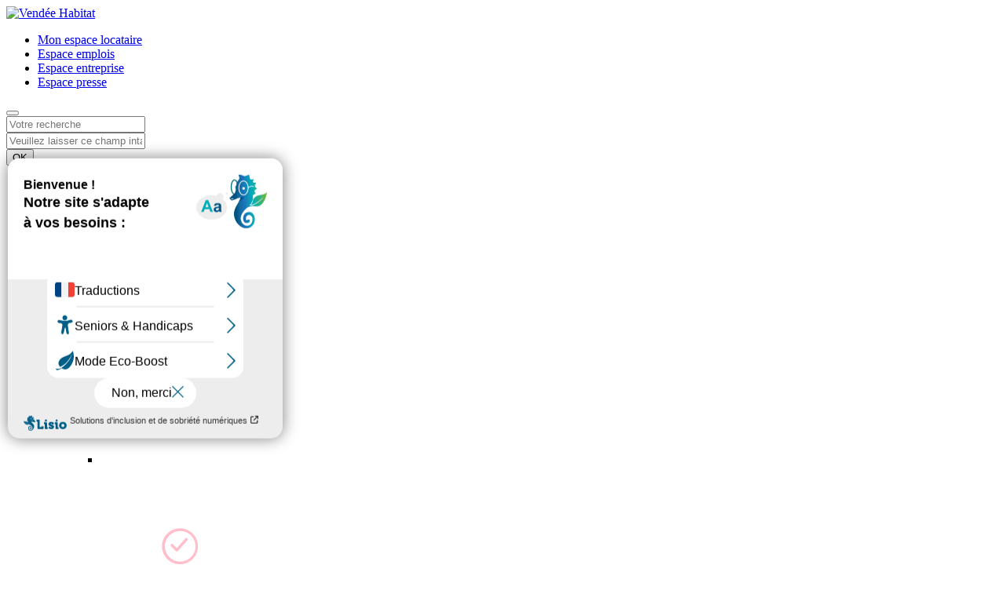

--- FILE ---
content_type: text/html; charset=UTF-8
request_url: https://www.vendeehabitat.fr/actualites/vendee-habitat-fete-et-partage-ses-95-ans/
body_size: 15864
content:
<!doctype html>
<html lang="fr-FR">
<head>
    <meta charset="UTF-8">
    <meta name="viewport" content="width=device-width, initial-scale=1">
    <meta name="apple-mobile-web-app-capable" content="yes">
    <meta name="mobile-web-app-capable" content="yes">
    <meta name="format-detection" content="telephone=no">
    <link rel="apple-touch-icon" sizes="180x180" href="https://www.vendeehabitat.fr/wp-content/themes/vendeehabitat/assets/icons/apple-touch-icon.png">
    <link rel="icon" type="image/png" sizes="32x32" href="https://www.vendeehabitat.fr/wp-content/themes/vendeehabitat/assets/icons/favicon-32x32.png">
    <link rel="icon" type="image/png" sizes="16x16" href="https://www.vendeehabitat.fr/wp-content/themes/vendeehabitat/assets/icons/favicon-16x16.png">
    <link rel="manifest" href="https://www.vendeehabitat.fr/wp-content/themes/vendeehabitat/assets/icons/manifest.json" crossorigin="use-credentials">
    <link rel="mask-icon" href="https://www.vendeehabitat.fr/wp-content/themes/vendeehabitat/assets/icons/safari-pinned-tab.svg" color="#da002b">
    <link rel="shortcut icon" href="https://www.vendeehabitat.fr/wp-content/themes/vendeehabitat/assets/icons/favicon.ico">
    <meta name="msapplication-config" content="https://www.vendeehabitat.fr/wp-content/themes/vendeehabitat/assets/icons/browserconfig.xml">
    <meta name="theme-color" content="#ffffff">
    <meta name='robots' content='max-image-preview:large' />
	<style>img:is([sizes="auto" i], [sizes^="auto," i]) { contain-intrinsic-size: 3000px 1500px }</style>
	
	<!-- This site is optimized with the Yoast SEO plugin v26.3 - https://yoast.com/wordpress/plugins/seo/ -->
	<title>Vendée Habitat fête et partage ses 95 ans - Vendée Habitat</title>
<link data-rocket-prefetch href="https://ajax.googleapis.com" rel="dns-prefetch">
<link data-rocket-prefetch href="https://www.lisio-solution.com" rel="dns-prefetch">
<link data-rocket-prefetch href="https://fonts.googleapis.com" rel="dns-prefetch">
<link data-rocket-prefetch href="https://matomo-vendeehabitat.willow-creation.com" rel="dns-prefetch">
<link data-rocket-prefetch href="https://www.numanis.net" rel="dns-prefetch">
	<meta name="description" content="Le vendredi 28 juin marque une date importante pour l&#039;office puisque nous célébrons les 95 ans de Vendée Habitat !" />
	<link rel="canonical" href="https://www.vendeehabitat.fr/actualites/vendee-habitat-fete-et-partage-ses-95-ans/" />
	<meta property="og:locale" content="fr_FR" />
	<meta property="og:type" content="article" />
	<meta property="og:title" content="Vendée Habitat fête et partage ses 95 ans - Vendée Habitat" />
	<meta property="og:description" content="Le vendredi 28 juin marque une date importante pour l&#039;office puisque nous célébrons les 95 ans de Vendée Habitat !" />
	<meta property="og:url" content="https://www.vendeehabitat.fr/actualites/vendee-habitat-fete-et-partage-ses-95-ans/" />
	<meta property="og:site_name" content="Vendée Habitat" />
	<meta property="article:modified_time" content="2024-06-28T14:08:56+00:00" />
	<meta property="og:image" content="https://www.vendeehabitat.fr/wp-content/mediafiles/2024/06/communication-95-ans-V2-scaled.jpg" />
	<meta property="og:image:width" content="2560" />
	<meta property="og:image:height" content="1810" />
	<meta property="og:image:type" content="image/jpeg" />
	<meta name="twitter:card" content="summary_large_image" />
	<script type="application/ld+json" class="yoast-schema-graph">{"@context":"https://schema.org","@graph":[{"@type":"WebPage","@id":"https://www.vendeehabitat.fr/actualites/vendee-habitat-fete-et-partage-ses-95-ans/","url":"https://www.vendeehabitat.fr/actualites/vendee-habitat-fete-et-partage-ses-95-ans/","name":"Vendée Habitat fête et partage ses 95 ans - Vendée Habitat","isPartOf":{"@id":"https://www.vendeehabitat.fr/#website"},"primaryImageOfPage":{"@id":"https://www.vendeehabitat.fr/actualites/vendee-habitat-fete-et-partage-ses-95-ans/#primaryimage"},"image":{"@id":"https://www.vendeehabitat.fr/actualites/vendee-habitat-fete-et-partage-ses-95-ans/#primaryimage"},"thumbnailUrl":"https://www.vendeehabitat.fr/wp-content/mediafiles/2024/06/communication-95-ans-V2-scaled.jpg","datePublished":"2024-06-28T14:05:03+00:00","dateModified":"2024-06-28T14:08:56+00:00","description":"Le vendredi 28 juin marque une date importante pour l'office puisque nous célébrons les 95 ans de Vendée Habitat !","breadcrumb":{"@id":"https://www.vendeehabitat.fr/actualites/vendee-habitat-fete-et-partage-ses-95-ans/#breadcrumb"},"inLanguage":"fr-FR","potentialAction":[{"@type":"ReadAction","target":["https://www.vendeehabitat.fr/actualites/vendee-habitat-fete-et-partage-ses-95-ans/"]}]},{"@type":"ImageObject","inLanguage":"fr-FR","@id":"https://www.vendeehabitat.fr/actualites/vendee-habitat-fete-et-partage-ses-95-ans/#primaryimage","url":"https://www.vendeehabitat.fr/wp-content/mediafiles/2024/06/communication-95-ans-V2-scaled.jpg","contentUrl":"https://www.vendeehabitat.fr/wp-content/mediafiles/2024/06/communication-95-ans-V2-scaled.jpg","width":2560,"height":1810},{"@type":"BreadcrumbList","@id":"https://www.vendeehabitat.fr/actualites/vendee-habitat-fete-et-partage-ses-95-ans/#breadcrumb","itemListElement":[{"@type":"ListItem","position":1,"name":"Accueil","item":"https://www.vendeehabitat.fr/"},{"@type":"ListItem","position":2,"name":"Actualités","item":"https://www.vendeehabitat.fr/actualites/"},{"@type":"ListItem","position":3,"name":"Vendée Habitat fête et partage ses 95 ans"}]},{"@type":"WebSite","@id":"https://www.vendeehabitat.fr/#website","url":"https://www.vendeehabitat.fr/","name":"Vendée Habitat","description":"Constructeur de logements locatifs et de maisons","potentialAction":[{"@type":"SearchAction","target":{"@type":"EntryPoint","urlTemplate":"https://www.vendeehabitat.fr/?s={search_term_string}"},"query-input":{"@type":"PropertyValueSpecification","valueRequired":true,"valueName":"search_term_string"}}],"inLanguage":"fr-FR"}]}</script>
	<!-- / Yoast SEO plugin. -->


<link rel='stylesheet' id='sbr_styles-css' href='https://www.vendeehabitat.fr/wp-content/plugins/reviews-feed-pro/assets/css/sbr-styles.min.css?ver=2.2.0' type='text/css' media='all' />
<link rel='stylesheet' id='sbi_styles-css' href='https://www.vendeehabitat.fr/wp-content/plugins/instagram-feed-pro/css/sbi-styles.min.css?ver=6.9.0' type='text/css' media='all' />
<link rel='stylesheet' id='wp-block-library-css' href='https://www.vendeehabitat.fr/wp-includes/css/dist/block-library/style.min.css' type='text/css' media='all' />
<style id='safe-svg-svg-icon-style-inline-css' type='text/css'>
.safe-svg-cover{text-align:center}.safe-svg-cover .safe-svg-inside{display:inline-block;max-width:100%}.safe-svg-cover svg{fill:currentColor;height:100%;max-height:100%;max-width:100%;width:100%}

</style>
<style id='global-styles-inline-css' type='text/css'>
:root{--wp--preset--aspect-ratio--square: 1;--wp--preset--aspect-ratio--4-3: 4/3;--wp--preset--aspect-ratio--3-4: 3/4;--wp--preset--aspect-ratio--3-2: 3/2;--wp--preset--aspect-ratio--2-3: 2/3;--wp--preset--aspect-ratio--16-9: 16/9;--wp--preset--aspect-ratio--9-16: 9/16;--wp--preset--color--black: #000000;--wp--preset--color--cyan-bluish-gray: #abb8c3;--wp--preset--color--white: #ffffff;--wp--preset--color--pale-pink: #f78da7;--wp--preset--color--vivid-red: #cf2e2e;--wp--preset--color--luminous-vivid-orange: #ff6900;--wp--preset--color--luminous-vivid-amber: #fcb900;--wp--preset--color--light-green-cyan: #7bdcb5;--wp--preset--color--vivid-green-cyan: #00d084;--wp--preset--color--pale-cyan-blue: #8ed1fc;--wp--preset--color--vivid-cyan-blue: #0693e3;--wp--preset--color--vivid-purple: #9b51e0;--wp--preset--color--blue-grey: #4C5962;--wp--preset--color--red: #DB0932;--wp--preset--color--blue: #74AAD0;--wp--preset--color--green: #37A661;--wp--preset--color--purple: #711765;--wp--preset--gradient--vivid-cyan-blue-to-vivid-purple: linear-gradient(135deg,rgba(6,147,227,1) 0%,rgb(155,81,224) 100%);--wp--preset--gradient--light-green-cyan-to-vivid-green-cyan: linear-gradient(135deg,rgb(122,220,180) 0%,rgb(0,208,130) 100%);--wp--preset--gradient--luminous-vivid-amber-to-luminous-vivid-orange: linear-gradient(135deg,rgba(252,185,0,1) 0%,rgba(255,105,0,1) 100%);--wp--preset--gradient--luminous-vivid-orange-to-vivid-red: linear-gradient(135deg,rgba(255,105,0,1) 0%,rgb(207,46,46) 100%);--wp--preset--gradient--very-light-gray-to-cyan-bluish-gray: linear-gradient(135deg,rgb(238,238,238) 0%,rgb(169,184,195) 100%);--wp--preset--gradient--cool-to-warm-spectrum: linear-gradient(135deg,rgb(74,234,220) 0%,rgb(151,120,209) 20%,rgb(207,42,186) 40%,rgb(238,44,130) 60%,rgb(251,105,98) 80%,rgb(254,248,76) 100%);--wp--preset--gradient--blush-light-purple: linear-gradient(135deg,rgb(255,206,236) 0%,rgb(152,150,240) 100%);--wp--preset--gradient--blush-bordeaux: linear-gradient(135deg,rgb(254,205,165) 0%,rgb(254,45,45) 50%,rgb(107,0,62) 100%);--wp--preset--gradient--luminous-dusk: linear-gradient(135deg,rgb(255,203,112) 0%,rgb(199,81,192) 50%,rgb(65,88,208) 100%);--wp--preset--gradient--pale-ocean: linear-gradient(135deg,rgb(255,245,203) 0%,rgb(182,227,212) 50%,rgb(51,167,181) 100%);--wp--preset--gradient--electric-grass: linear-gradient(135deg,rgb(202,248,128) 0%,rgb(113,206,126) 100%);--wp--preset--gradient--midnight: linear-gradient(135deg,rgb(2,3,129) 0%,rgb(40,116,252) 100%);--wp--preset--font-size--small: 13px;--wp--preset--font-size--medium: 20px;--wp--preset--font-size--large: 36px;--wp--preset--font-size--x-large: 42px;--wp--preset--spacing--20: 0.44rem;--wp--preset--spacing--30: 0.67rem;--wp--preset--spacing--40: 1rem;--wp--preset--spacing--50: 1.5rem;--wp--preset--spacing--60: 2.25rem;--wp--preset--spacing--70: 3.38rem;--wp--preset--spacing--80: 5.06rem;--wp--preset--shadow--natural: 6px 6px 9px rgba(0, 0, 0, 0.2);--wp--preset--shadow--deep: 12px 12px 50px rgba(0, 0, 0, 0.4);--wp--preset--shadow--sharp: 6px 6px 0px rgba(0, 0, 0, 0.2);--wp--preset--shadow--outlined: 6px 6px 0px -3px rgba(255, 255, 255, 1), 6px 6px rgba(0, 0, 0, 1);--wp--preset--shadow--crisp: 6px 6px 0px rgba(0, 0, 0, 1);}:where(body) { margin: 0; }.wp-site-blocks > .alignleft { float: left; margin-right: 2em; }.wp-site-blocks > .alignright { float: right; margin-left: 2em; }.wp-site-blocks > .aligncenter { justify-content: center; margin-left: auto; margin-right: auto; }:where(.is-layout-flex){gap: 0.5em;}:where(.is-layout-grid){gap: 0.5em;}.is-layout-flow > .alignleft{float: left;margin-inline-start: 0;margin-inline-end: 2em;}.is-layout-flow > .alignright{float: right;margin-inline-start: 2em;margin-inline-end: 0;}.is-layout-flow > .aligncenter{margin-left: auto !important;margin-right: auto !important;}.is-layout-constrained > .alignleft{float: left;margin-inline-start: 0;margin-inline-end: 2em;}.is-layout-constrained > .alignright{float: right;margin-inline-start: 2em;margin-inline-end: 0;}.is-layout-constrained > .aligncenter{margin-left: auto !important;margin-right: auto !important;}.is-layout-constrained > :where(:not(.alignleft):not(.alignright):not(.alignfull)){margin-left: auto !important;margin-right: auto !important;}body .is-layout-flex{display: flex;}.is-layout-flex{flex-wrap: wrap;align-items: center;}.is-layout-flex > :is(*, div){margin: 0;}body .is-layout-grid{display: grid;}.is-layout-grid > :is(*, div){margin: 0;}body{padding-top: 0px;padding-right: 0px;padding-bottom: 0px;padding-left: 0px;}a:where(:not(.wp-element-button)){text-decoration: underline;}:root :where(.wp-element-button, .wp-block-button__link){background-color: #32373c;border-width: 0;color: #fff;font-family: inherit;font-size: inherit;line-height: inherit;padding: calc(0.667em + 2px) calc(1.333em + 2px);text-decoration: none;}.has-black-color{color: var(--wp--preset--color--black) !important;}.has-cyan-bluish-gray-color{color: var(--wp--preset--color--cyan-bluish-gray) !important;}.has-white-color{color: var(--wp--preset--color--white) !important;}.has-pale-pink-color{color: var(--wp--preset--color--pale-pink) !important;}.has-vivid-red-color{color: var(--wp--preset--color--vivid-red) !important;}.has-luminous-vivid-orange-color{color: var(--wp--preset--color--luminous-vivid-orange) !important;}.has-luminous-vivid-amber-color{color: var(--wp--preset--color--luminous-vivid-amber) !important;}.has-light-green-cyan-color{color: var(--wp--preset--color--light-green-cyan) !important;}.has-vivid-green-cyan-color{color: var(--wp--preset--color--vivid-green-cyan) !important;}.has-pale-cyan-blue-color{color: var(--wp--preset--color--pale-cyan-blue) !important;}.has-vivid-cyan-blue-color{color: var(--wp--preset--color--vivid-cyan-blue) !important;}.has-vivid-purple-color{color: var(--wp--preset--color--vivid-purple) !important;}.has-blue-grey-color{color: var(--wp--preset--color--blue-grey) !important;}.has-red-color{color: var(--wp--preset--color--red) !important;}.has-blue-color{color: var(--wp--preset--color--blue) !important;}.has-green-color{color: var(--wp--preset--color--green) !important;}.has-purple-color{color: var(--wp--preset--color--purple) !important;}.has-black-background-color{background-color: var(--wp--preset--color--black) !important;}.has-cyan-bluish-gray-background-color{background-color: var(--wp--preset--color--cyan-bluish-gray) !important;}.has-white-background-color{background-color: var(--wp--preset--color--white) !important;}.has-pale-pink-background-color{background-color: var(--wp--preset--color--pale-pink) !important;}.has-vivid-red-background-color{background-color: var(--wp--preset--color--vivid-red) !important;}.has-luminous-vivid-orange-background-color{background-color: var(--wp--preset--color--luminous-vivid-orange) !important;}.has-luminous-vivid-amber-background-color{background-color: var(--wp--preset--color--luminous-vivid-amber) !important;}.has-light-green-cyan-background-color{background-color: var(--wp--preset--color--light-green-cyan) !important;}.has-vivid-green-cyan-background-color{background-color: var(--wp--preset--color--vivid-green-cyan) !important;}.has-pale-cyan-blue-background-color{background-color: var(--wp--preset--color--pale-cyan-blue) !important;}.has-vivid-cyan-blue-background-color{background-color: var(--wp--preset--color--vivid-cyan-blue) !important;}.has-vivid-purple-background-color{background-color: var(--wp--preset--color--vivid-purple) !important;}.has-blue-grey-background-color{background-color: var(--wp--preset--color--blue-grey) !important;}.has-red-background-color{background-color: var(--wp--preset--color--red) !important;}.has-blue-background-color{background-color: var(--wp--preset--color--blue) !important;}.has-green-background-color{background-color: var(--wp--preset--color--green) !important;}.has-purple-background-color{background-color: var(--wp--preset--color--purple) !important;}.has-black-border-color{border-color: var(--wp--preset--color--black) !important;}.has-cyan-bluish-gray-border-color{border-color: var(--wp--preset--color--cyan-bluish-gray) !important;}.has-white-border-color{border-color: var(--wp--preset--color--white) !important;}.has-pale-pink-border-color{border-color: var(--wp--preset--color--pale-pink) !important;}.has-vivid-red-border-color{border-color: var(--wp--preset--color--vivid-red) !important;}.has-luminous-vivid-orange-border-color{border-color: var(--wp--preset--color--luminous-vivid-orange) !important;}.has-luminous-vivid-amber-border-color{border-color: var(--wp--preset--color--luminous-vivid-amber) !important;}.has-light-green-cyan-border-color{border-color: var(--wp--preset--color--light-green-cyan) !important;}.has-vivid-green-cyan-border-color{border-color: var(--wp--preset--color--vivid-green-cyan) !important;}.has-pale-cyan-blue-border-color{border-color: var(--wp--preset--color--pale-cyan-blue) !important;}.has-vivid-cyan-blue-border-color{border-color: var(--wp--preset--color--vivid-cyan-blue) !important;}.has-vivid-purple-border-color{border-color: var(--wp--preset--color--vivid-purple) !important;}.has-blue-grey-border-color{border-color: var(--wp--preset--color--blue-grey) !important;}.has-red-border-color{border-color: var(--wp--preset--color--red) !important;}.has-blue-border-color{border-color: var(--wp--preset--color--blue) !important;}.has-green-border-color{border-color: var(--wp--preset--color--green) !important;}.has-purple-border-color{border-color: var(--wp--preset--color--purple) !important;}.has-vivid-cyan-blue-to-vivid-purple-gradient-background{background: var(--wp--preset--gradient--vivid-cyan-blue-to-vivid-purple) !important;}.has-light-green-cyan-to-vivid-green-cyan-gradient-background{background: var(--wp--preset--gradient--light-green-cyan-to-vivid-green-cyan) !important;}.has-luminous-vivid-amber-to-luminous-vivid-orange-gradient-background{background: var(--wp--preset--gradient--luminous-vivid-amber-to-luminous-vivid-orange) !important;}.has-luminous-vivid-orange-to-vivid-red-gradient-background{background: var(--wp--preset--gradient--luminous-vivid-orange-to-vivid-red) !important;}.has-very-light-gray-to-cyan-bluish-gray-gradient-background{background: var(--wp--preset--gradient--very-light-gray-to-cyan-bluish-gray) !important;}.has-cool-to-warm-spectrum-gradient-background{background: var(--wp--preset--gradient--cool-to-warm-spectrum) !important;}.has-blush-light-purple-gradient-background{background: var(--wp--preset--gradient--blush-light-purple) !important;}.has-blush-bordeaux-gradient-background{background: var(--wp--preset--gradient--blush-bordeaux) !important;}.has-luminous-dusk-gradient-background{background: var(--wp--preset--gradient--luminous-dusk) !important;}.has-pale-ocean-gradient-background{background: var(--wp--preset--gradient--pale-ocean) !important;}.has-electric-grass-gradient-background{background: var(--wp--preset--gradient--electric-grass) !important;}.has-midnight-gradient-background{background: var(--wp--preset--gradient--midnight) !important;}.has-small-font-size{font-size: var(--wp--preset--font-size--small) !important;}.has-medium-font-size{font-size: var(--wp--preset--font-size--medium) !important;}.has-large-font-size{font-size: var(--wp--preset--font-size--large) !important;}.has-x-large-font-size{font-size: var(--wp--preset--font-size--x-large) !important;}
:where(.wp-block-post-template.is-layout-flex){gap: 1.25em;}:where(.wp-block-post-template.is-layout-grid){gap: 1.25em;}
:where(.wp-block-columns.is-layout-flex){gap: 2em;}:where(.wp-block-columns.is-layout-grid){gap: 2em;}
:root :where(.wp-block-pullquote){font-size: 1.5em;line-height: 1.6;}
</style>
<link rel='stylesheet' id='cff_carousel_css-css' href='https://www.vendeehabitat.fr/wp-content/plugins/cff-extensions/cff-carousel/css/carousel.css?ver=1.2.3' type='text/css' media='all' />
<link rel='stylesheet' id='ctf_styles-css' href='https://www.vendeehabitat.fr/wp-content/plugins/custom-twitter-feeds-pro/css/ctf-styles.min.css?ver=2.5.2' type='text/css' media='all' />
<link rel='stylesheet' id='kwrgpd-css' href='https://www.vendeehabitat.fr/wp-content/plugins/kwrgpd/public/css/kwrgpd-public.css?ver=1.4.0' type='text/css' media='all' />
<link rel='stylesheet' id='wcf-css-picker-css' href='https://www.vendeehabitat.fr/wp-content/plugins/willow-creation-form/assets/css/plugins/datepicker.min.css' type='text/css' media='all' />
<link rel='stylesheet' id='cff-css' href='https://www.vendeehabitat.fr/wp-content/plugins/custom-facebook-feed-pro/assets/css/cff-style.min.css?ver=4.7.4' type='text/css' media='all' />
<link rel='stylesheet' id='uag-style-40511-css' href='https://www.vendeehabitat.fr/wp-content/mediafiles/uag-plugin/assets/41000/uag-css-40511.css?ver=1767673802' type='text/css' media='all' />
<link rel='stylesheet' id='css-main-css' href='https://www.vendeehabitat.fr/wp-content/themes/vendeehabitat/assets/dest/css/main.min.css' type='text/css' media='all' />
<link rel='stylesheet' id='willowcreation-style-css' href='https://www.vendeehabitat.fr/wp-content/themes/vendeehabitat/style.css' type='text/css' media='all' />
<script type="text/javascript" src="https://www.vendeehabitat.fr/wp-includes/js/jquery/jquery.min.js?ver=3.7.1" id="jquery-core-js"></script>
<script type="text/javascript" src="https://www.vendeehabitat.fr/wp-includes/js/jquery/jquery-migrate.min.js?ver=3.4.1" id="jquery-migrate-js"></script>
<script type="text/javascript" src="https://www.vendeehabitat.fr/wp-content/plugins/kwrgpd/public/vendor/tarteaucitron/tarteaucitron.js?ver=1.4.0" id="kwrgpd_tarte-js"></script>
<link rel='shortlink' href='https://www.vendeehabitat.fr/?p=40511' />
<link rel="alternate" title="oEmbed (JSON)" type="application/json+oembed" href="https://www.vendeehabitat.fr/wp-json/oembed/1.0/embed?url=https%3A%2F%2Fwww.vendeehabitat.fr%2Factualites%2Fvendee-habitat-fete-et-partage-ses-95-ans%2F" />
<link rel="alternate" title="oEmbed (XML)" type="text/xml+oembed" href="https://www.vendeehabitat.fr/wp-json/oembed/1.0/embed?url=https%3A%2F%2Fwww.vendeehabitat.fr%2Factualites%2Fvendee-habitat-fete-et-partage-ses-95-ans%2F&#038;format=xml" />
<!-- Custom Facebook Feed JS vars -->
<script type="text/javascript">
var cffsiteurl = "https://www.vendeehabitat.fr/wp-content/plugins";
var cffajaxurl = "https://www.vendeehabitat.fr/wp-admin/admin-ajax.php";


var cfflinkhashtags = "false";
</script>
<style id="uagb-style-conditional-extension">@media (min-width: 1025px){body .uag-hide-desktop.uagb-google-map__wrap,body .uag-hide-desktop{display:none !important}}@media (min-width: 768px) and (max-width: 1024px){body .uag-hide-tab.uagb-google-map__wrap,body .uag-hide-tab{display:none !important}}@media (max-width: 767px){body .uag-hide-mob.uagb-google-map__wrap,body .uag-hide-mob{display:none !important}}</style><noscript><style id="rocket-lazyload-nojs-css">.rll-youtube-player, [data-lazy-src]{display:none !important;}</style></noscript><meta name="generator" content="WP Rocket 3.20.1.2" data-wpr-features="wpr_lazyload_images wpr_lazyload_iframes wpr_preconnect_external_domains wpr_preload_links wpr_desktop" /></head>
<body class="wp-singular actualite-template-default single single-actualite postid-40511 wp-theme-willowcreation_s wp-child-theme-vendeehabitat">
<header  class="header">
    <div  class="header--container">
        <div  class="header--inner">
            <div class="header--logo">
                <a class="header--logo--link" href="https://www.vendeehabitat.fr">
                    <img src="https://www.vendeehabitat.fr/wp-content/themes/vendeehabitat/assets/dest/img/logo.svg" width="254" height="135" alt="Vendée Habitat" />
                </a>
            </div>
                        <div class="header--content">
                <div class="header--top">
                    <nav class="nav nav--top"><ul id="menu-secondary-menu" class="nav--menu"><li id="menu-item-123" class="menu-item menu-item-type-post_type menu-item-object-page menu-item-123 nav--item"><a href="https://www.vendeehabitat.fr/espace-locataires/" class="nav--link"><div class="nav--picto"><span class="locataire"></span></div><div class="nav--txt">Mon espace <span>locataire</span></div></a></li><li id="menu-item-7024" class="menu-item menu-item-type-post_type menu-item-object-page menu-item-7024 nav--item"><a href="https://www.vendeehabitat.fr/espace-emplois/" class="nav--link"><div class="nav--picto"><span class="emplois"></span></div><div class="nav--txt">Espace <span>emplois</span></div></a></li><li id="menu-item-126" class="menu-item menu-item-type-post_type menu-item-object-page menu-item-126 nav--item"><a href="https://www.vendeehabitat.fr/espace-entreprises/" class="nav--link"><div class="nav--picto"><span class="entreprise"></span></div><div class="nav--txt">Espace <span>entreprise</span></div></a></li><li id="menu-item-31651" class="menu-item menu-item-type-post_type menu-item-object-page menu-item-31651 nav--item"><a href="https://www.vendeehabitat.fr/espace-presse/" class="nav--link"><div class="nav--picto"><span class="presse"></span></div><div class="nav--txt">Espace <span>presse</span></div></a></li></ul></nav>                    <div class="header--search">
                        <button class="header--search--button"><i class="fas fa-search"></i></button>
                        
<div class="search-form-container">
	<form role="search" method="get" action="https://www.vendeehabitat.fr/">
		<input type="text" class="search-field" placeholder="Votre recherche" value="" name="s" title="Votre recherche" />
        <div class="search-field-text-hp"><input type="text" class="search-field-hp" name="shp" placeholder="Veuillez laisser ce champ intact" value=""></div>
		<input value="OK" type="submit">
	</form>
</div>                    </div>
                </div>


                <div class="header--navigation">
                                        <nav class="nav nav--primary">
                        <ul id="menu-primary-menu" class="nav--menu">
                                                                                                                                <li class="nav--item menu-item menu-item-93  menu-item-has-children">
                                        <a class="nav--link" href="https://www.vendeehabitat.fr/nous-decouvrir/">Nous découvrir</a>
                                                                                    <ul class="nav--menu nav--submenu sub-menu">
                                                                                                                                                        <li class="menu-item menu-item-29084 flex flex-wrap hide-link menu-item-has-children">
                                                        <a class="nav--link" href="#">
                                                                                                                        <div class="nav--title">-</div>
                                                        </a>
                                                                                                                    <ul class="nav--menu nav--subsubmenu sub-menu">
                                                                                                                                                                                                        <li class="menu-item menu-item-29064 nav--card w-20">
                                                                        <a class="nav--link" href="https://www.vendeehabitat.fr/nous-decouvrir/nos-missions/">
                                                                                                                                                            <div class="nav--image"><img width="750" height="328" src="data:image/svg+xml,%3Csvg%20xmlns='http://www.w3.org/2000/svg'%20viewBox='0%200%20750%20328'%3E%3C/svg%3E" class="attachment-medium_large size-medium_large" alt="Vendée Habitat - nos missions" decoding="async" fetchpriority="high" data-lazy-srcset="https://www.vendeehabitat.fr/wp-content/mediafiles/2021/10/vendee-habitat-missions-750x328.jpg 750w, https://www.vendeehabitat.fr/wp-content/mediafiles/2021/10/vendee-habitat-missions-320x140.jpg 320w, https://www.vendeehabitat.fr/wp-content/mediafiles/2021/10/vendee-habitat-missions.jpg 800w" data-lazy-sizes="(max-width: 750px) 100vw, 750px" data-lazy-src="https://www.vendeehabitat.fr/wp-content/mediafiles/2021/10/vendee-habitat-missions-750x328.jpg" /><noscript><img width="750" height="328" src="https://www.vendeehabitat.fr/wp-content/mediafiles/2021/10/vendee-habitat-missions-750x328.jpg" class="attachment-medium_large size-medium_large" alt="Vendée Habitat - nos missions" decoding="async" fetchpriority="high" srcset="https://www.vendeehabitat.fr/wp-content/mediafiles/2021/10/vendee-habitat-missions-750x328.jpg 750w, https://www.vendeehabitat.fr/wp-content/mediafiles/2021/10/vendee-habitat-missions-320x140.jpg 320w, https://www.vendeehabitat.fr/wp-content/mediafiles/2021/10/vendee-habitat-missions.jpg 800w" sizes="(max-width: 750px) 100vw, 750px" /></noscript></div>
                                                                                                                                                                    <div class="nav--icon"><img width="160" height="160" src="https://www.vendeehabitat.fr/wp-content/mediafiles/2022/01/picto-23.svg" class="attachment-thumbnail size-thumbnail" alt="" decoding="async" /></div>
                                                                                                                                                                                                                                        <div class="nav--title">Nos missions</div>
                                                                        </a>
                                                                    </li>
                                                                                                                                                                                                        <li class="menu-item menu-item-29065 nav--card w-40">
                                                                        <a class="nav--link" href="https://www.vendeehabitat.fr/nous-decouvrir/notre-activite/">
                                                                                                                                                            <div class="nav--image"><img width="750" height="466" src="data:image/svg+xml,%3Csvg%20xmlns='http://www.w3.org/2000/svg'%20viewBox='0%200%20750%20466'%3E%3C/svg%3E" class="attachment-medium_large size-medium_large" alt="Notre activité à Vendée Habitat" decoding="async" data-lazy-srcset="https://www.vendeehabitat.fr/wp-content/mediafiles/2022/01/communication_lessables_brs_pose1erepierre_3-750x466.jpg 750w, https://www.vendeehabitat.fr/wp-content/mediafiles/2022/01/communication_lessables_brs_pose1erepierre_3-320x199.jpg 320w, https://www.vendeehabitat.fr/wp-content/mediafiles/2022/01/communication_lessables_brs_pose1erepierre_3-1280x796.jpg 1280w, https://www.vendeehabitat.fr/wp-content/mediafiles/2022/01/communication_lessables_brs_pose1erepierre_3-1536x955.jpg 1536w, https://www.vendeehabitat.fr/wp-content/mediafiles/2022/01/communication_lessables_brs_pose1erepierre_3.jpg 1920w" data-lazy-sizes="(max-width: 750px) 100vw, 750px" data-lazy-src="https://www.vendeehabitat.fr/wp-content/mediafiles/2022/01/communication_lessables_brs_pose1erepierre_3-750x466.jpg" /><noscript><img width="750" height="466" src="https://www.vendeehabitat.fr/wp-content/mediafiles/2022/01/communication_lessables_brs_pose1erepierre_3-750x466.jpg" class="attachment-medium_large size-medium_large" alt="Notre activité à Vendée Habitat" decoding="async" srcset="https://www.vendeehabitat.fr/wp-content/mediafiles/2022/01/communication_lessables_brs_pose1erepierre_3-750x466.jpg 750w, https://www.vendeehabitat.fr/wp-content/mediafiles/2022/01/communication_lessables_brs_pose1erepierre_3-320x199.jpg 320w, https://www.vendeehabitat.fr/wp-content/mediafiles/2022/01/communication_lessables_brs_pose1erepierre_3-1280x796.jpg 1280w, https://www.vendeehabitat.fr/wp-content/mediafiles/2022/01/communication_lessables_brs_pose1erepierre_3-1536x955.jpg 1536w, https://www.vendeehabitat.fr/wp-content/mediafiles/2022/01/communication_lessables_brs_pose1erepierre_3.jpg 1920w" sizes="(max-width: 750px) 100vw, 750px" /></noscript></div>
                                                                                                                                                                    <div class="nav--icon"><img width="160" height="160" src="https://www.vendeehabitat.fr/wp-content/mediafiles/2022/01/picto-24.svg" class="attachment-thumbnail size-thumbnail" alt="" decoding="async" /></div>
                                                                                                                                                                                                                                        <div class="nav--title">Notre activité</div>
                                                                        </a>
                                                                    </li>
                                                                                                                                                                                                        <li class="menu-item menu-item-29066 nav--card w-20">
                                                                        <a class="nav--link" href="https://www.vendeehabitat.fr/nous-decouvrir/nos-engagements/">
                                                                                                                                                            <div class="nav--image"><img width="750" height="328" src="data:image/svg+xml,%3Csvg%20xmlns='http://www.w3.org/2000/svg'%20viewBox='0%200%20750%20328'%3E%3C/svg%3E" class="attachment-medium_large size-medium_large" alt="" decoding="async" data-lazy-srcset="https://www.vendeehabitat.fr/wp-content/mediafiles/2021/10/vendee-habitat-engagements-750x328.jpg 750w, https://www.vendeehabitat.fr/wp-content/mediafiles/2021/10/vendee-habitat-engagements-320x140.jpg 320w, https://www.vendeehabitat.fr/wp-content/mediafiles/2021/10/vendee-habitat-engagements.jpg 800w" data-lazy-sizes="(max-width: 750px) 100vw, 750px" data-lazy-src="https://www.vendeehabitat.fr/wp-content/mediafiles/2021/10/vendee-habitat-engagements-750x328.jpg" /><noscript><img width="750" height="328" src="https://www.vendeehabitat.fr/wp-content/mediafiles/2021/10/vendee-habitat-engagements-750x328.jpg" class="attachment-medium_large size-medium_large" alt="" decoding="async" srcset="https://www.vendeehabitat.fr/wp-content/mediafiles/2021/10/vendee-habitat-engagements-750x328.jpg 750w, https://www.vendeehabitat.fr/wp-content/mediafiles/2021/10/vendee-habitat-engagements-320x140.jpg 320w, https://www.vendeehabitat.fr/wp-content/mediafiles/2021/10/vendee-habitat-engagements.jpg 800w" sizes="(max-width: 750px) 100vw, 750px" /></noscript></div>
                                                                                                                                                                    <div class="nav--icon"><img width="160" height="160" src="https://www.vendeehabitat.fr/wp-content/mediafiles/2022/01/picto-19.svg" class="attachment-thumbnail size-thumbnail" alt="" decoding="async" /></div>
                                                                                                                                                                                                                                        <div class="nav--title">Nos engagements</div>
                                                                        </a>
                                                                    </li>
                                                                                                                                                                                                        <li class="menu-item menu-item-29067 nav--card w-20">
                                                                        <a class="nav--link" href="https://www.vendeehabitat.fr/nous-decouvrir/notre-patrimoine-locatif/">
                                                                                                                                                            <div class="nav--image"><img width="750" height="802" src="data:image/svg+xml,%3Csvg%20xmlns='http://www.w3.org/2000/svg'%20viewBox='0%200%20750%20802'%3E%3C/svg%3E" class="attachment-medium_large size-medium_large" alt="Carte du patrimoine de Vendée Habitat" decoding="async" data-lazy-srcset="https://www.vendeehabitat.fr/wp-content/mediafiles/2021/11/vendee-habitat-devenir-locataire-carte-750x802.jpg 750w, https://www.vendeehabitat.fr/wp-content/mediafiles/2021/11/vendee-habitat-devenir-locataire-carte-320x342.jpg 320w, https://www.vendeehabitat.fr/wp-content/mediafiles/2021/11/vendee-habitat-devenir-locataire-carte.jpg 1252w" data-lazy-sizes="(max-width: 750px) 100vw, 750px" data-lazy-src="https://www.vendeehabitat.fr/wp-content/mediafiles/2021/11/vendee-habitat-devenir-locataire-carte-750x802.jpg" /><noscript><img width="750" height="802" src="https://www.vendeehabitat.fr/wp-content/mediafiles/2021/11/vendee-habitat-devenir-locataire-carte-750x802.jpg" class="attachment-medium_large size-medium_large" alt="Carte du patrimoine de Vendée Habitat" decoding="async" srcset="https://www.vendeehabitat.fr/wp-content/mediafiles/2021/11/vendee-habitat-devenir-locataire-carte-750x802.jpg 750w, https://www.vendeehabitat.fr/wp-content/mediafiles/2021/11/vendee-habitat-devenir-locataire-carte-320x342.jpg 320w, https://www.vendeehabitat.fr/wp-content/mediafiles/2021/11/vendee-habitat-devenir-locataire-carte.jpg 1252w" sizes="(max-width: 750px) 100vw, 750px" /></noscript></div>
                                                                                                                                                                    <div class="nav--icon"><img width="160" height="160" src="https://www.vendeehabitat.fr/wp-content/mediafiles/2022/01/picto-11.svg" class="attachment-thumbnail size-thumbnail" alt="" decoding="async" /></div>
                                                                                                                                                                                                                                        <div class="nav--title">Notre patrimoine locatif</div>
                                                                        </a>
                                                                    </li>
                                                                                                                                                                                                        <li class="menu-item menu-item-29068 nav--card w-40">
                                                                        <a class="nav--link" href="https://www.vendeehabitat.fr/nous-decouvrir/nos-grands-projets/">
                                                                                                                                                            <div class="nav--image"><img width="750" height="328" src="data:image/svg+xml,%3Csvg%20xmlns='http://www.w3.org/2000/svg'%20viewBox='0%200%20750%20328'%3E%3C/svg%3E" class="attachment-medium_large size-medium_large" alt="Nos grands projets à Vendée Habitat" decoding="async" data-lazy-srcset="https://www.vendeehabitat.fr/wp-content/mediafiles/2021/10/vendee-habitat-grands-projets-750x328.jpg 750w, https://www.vendeehabitat.fr/wp-content/mediafiles/2021/10/vendee-habitat-grands-projets-320x140.jpg 320w, https://www.vendeehabitat.fr/wp-content/mediafiles/2021/10/vendee-habitat-grands-projets.jpg 800w" data-lazy-sizes="(max-width: 750px) 100vw, 750px" data-lazy-src="https://www.vendeehabitat.fr/wp-content/mediafiles/2021/10/vendee-habitat-grands-projets-750x328.jpg" /><noscript><img width="750" height="328" src="https://www.vendeehabitat.fr/wp-content/mediafiles/2021/10/vendee-habitat-grands-projets-750x328.jpg" class="attachment-medium_large size-medium_large" alt="Nos grands projets à Vendée Habitat" decoding="async" srcset="https://www.vendeehabitat.fr/wp-content/mediafiles/2021/10/vendee-habitat-grands-projets-750x328.jpg 750w, https://www.vendeehabitat.fr/wp-content/mediafiles/2021/10/vendee-habitat-grands-projets-320x140.jpg 320w, https://www.vendeehabitat.fr/wp-content/mediafiles/2021/10/vendee-habitat-grands-projets.jpg 800w" sizes="(max-width: 750px) 100vw, 750px" /></noscript></div>
                                                                                                                                                                    <div class="nav--icon"><img width="160" height="160" src="https://www.vendeehabitat.fr/wp-content/mediafiles/2022/01/picto-21.svg" class="attachment-thumbnail size-thumbnail" alt="" decoding="async" /></div>
                                                                                                                                                                                                                                        <div class="nav--title">Nos grands projets</div>
                                                                        </a>
                                                                    </li>
                                                                                                                                                                                                        <li class="menu-item menu-item-30852 nav--card w-20">
                                                                        <a class="nav--link" href="https://www.vendeehabitat.fr/nous-decouvrir/notre-organisation/">
                                                                                                                                                            <div class="nav--image"><img width="750" height="328" src="data:image/svg+xml,%3Csvg%20xmlns='http://www.w3.org/2000/svg'%20viewBox='0%200%20750%20328'%3E%3C/svg%3E" class="attachment-medium_large size-medium_large" alt="Notre organisation à Vendée Habitat" decoding="async" data-lazy-srcset="https://www.vendeehabitat.fr/wp-content/mediafiles/2021/10/vendee-habitat-organisation-750x328.jpg 750w, https://www.vendeehabitat.fr/wp-content/mediafiles/2021/10/vendee-habitat-organisation-320x140.jpg 320w, https://www.vendeehabitat.fr/wp-content/mediafiles/2021/10/vendee-habitat-organisation.jpg 800w" data-lazy-sizes="(max-width: 750px) 100vw, 750px" data-lazy-src="https://www.vendeehabitat.fr/wp-content/mediafiles/2021/10/vendee-habitat-organisation-750x328.jpg" /><noscript><img width="750" height="328" src="https://www.vendeehabitat.fr/wp-content/mediafiles/2021/10/vendee-habitat-organisation-750x328.jpg" class="attachment-medium_large size-medium_large" alt="Notre organisation à Vendée Habitat" decoding="async" srcset="https://www.vendeehabitat.fr/wp-content/mediafiles/2021/10/vendee-habitat-organisation-750x328.jpg 750w, https://www.vendeehabitat.fr/wp-content/mediafiles/2021/10/vendee-habitat-organisation-320x140.jpg 320w, https://www.vendeehabitat.fr/wp-content/mediafiles/2021/10/vendee-habitat-organisation.jpg 800w" sizes="(max-width: 750px) 100vw, 750px" /></noscript></div>
                                                                                                                                                                    <div class="nav--icon"><img width="160" height="160" src="https://www.vendeehabitat.fr/wp-content/mediafiles/2022/01/picto-22.svg" class="attachment-thumbnail size-thumbnail" alt="" decoding="async" /></div>
                                                                                                                                                                                                                                        <div class="nav--title">Notre organisation</div>
                                                                        </a>
                                                                    </li>
                                                                                                                                                                                                        <li class="menu-item menu-item-29069 nav--card w-20">
                                                                        <a class="nav--link" href="https://www.vendeehabitat.fr/nous-decouvrir/notre-histoire/">
                                                                                                                                                            <div class="nav--image"><img width="400" height="350" src="data:image/svg+xml,%3Csvg%20xmlns='http://www.w3.org/2000/svg'%20viewBox='0%200%20400%20350'%3E%3C/svg%3E" class="attachment-medium_large size-medium_large" alt="Visuel 90 ans de vendée Habitat" decoding="async" data-lazy-srcset="https://www.vendeehabitat.fr/wp-content/mediafiles/2021/10/vendee-habitat-histoire.jpg 400w, https://www.vendeehabitat.fr/wp-content/mediafiles/2021/10/vendee-habitat-histoire-320x280.jpg 320w" data-lazy-sizes="(max-width: 400px) 100vw, 400px" data-lazy-src="https://www.vendeehabitat.fr/wp-content/mediafiles/2021/10/vendee-habitat-histoire.jpg" /><noscript><img width="400" height="350" src="https://www.vendeehabitat.fr/wp-content/mediafiles/2021/10/vendee-habitat-histoire.jpg" class="attachment-medium_large size-medium_large" alt="Visuel 90 ans de vendée Habitat" decoding="async" srcset="https://www.vendeehabitat.fr/wp-content/mediafiles/2021/10/vendee-habitat-histoire.jpg 400w, https://www.vendeehabitat.fr/wp-content/mediafiles/2021/10/vendee-habitat-histoire-320x280.jpg 320w" sizes="(max-width: 400px) 100vw, 400px" /></noscript></div>
                                                                                                                                                                    <div class="nav--icon"><img width="160" height="160" src="https://www.vendeehabitat.fr/wp-content/mediafiles/2022/01/picto-20.svg" class="attachment-thumbnail size-thumbnail" alt="" decoding="async" /></div>
                                                                                                                                                                                                                                        <div class="nav--title">Notre histoire</div>
                                                                        </a>
                                                                    </li>
                                                                                                                                                                                                        <li class="menu-item menu-item-30958 nav--card w-20">
                                                                        <a class="nav--link" href="https://www.vendeehabitat.fr/nous-decouvrir/nos-publications/">
                                                                                                                                                            <div class="nav--image"><img width="500" height="220" src="data:image/svg+xml,%3Csvg%20xmlns='http://www.w3.org/2000/svg'%20viewBox='0%200%20500%20220'%3E%3C/svg%3E" class="attachment-medium_large size-medium_large" alt="Nos publications" decoding="async" data-lazy-srcset="https://www.vendeehabitat.fr/wp-content/mediafiles/2021/10/vendee-habitat-publications.jpg 500w, https://www.vendeehabitat.fr/wp-content/mediafiles/2021/10/vendee-habitat-publications-320x141.jpg 320w" data-lazy-sizes="(max-width: 500px) 100vw, 500px" data-lazy-src="https://www.vendeehabitat.fr/wp-content/mediafiles/2021/10/vendee-habitat-publications.jpg" /><noscript><img width="500" height="220" src="https://www.vendeehabitat.fr/wp-content/mediafiles/2021/10/vendee-habitat-publications.jpg" class="attachment-medium_large size-medium_large" alt="Nos publications" decoding="async" srcset="https://www.vendeehabitat.fr/wp-content/mediafiles/2021/10/vendee-habitat-publications.jpg 500w, https://www.vendeehabitat.fr/wp-content/mediafiles/2021/10/vendee-habitat-publications-320x141.jpg 320w" sizes="(max-width: 500px) 100vw, 500px" /></noscript></div>
                                                                                                                                                                    <div class="nav--icon"><img width="160" height="160" src="https://www.vendeehabitat.fr/wp-content/mediafiles/2022/01/picto-45.svg" class="attachment-thumbnail size-thumbnail" alt="" decoding="async" /></div>
                                                                                                                                                                                                                                        <div class="nav--title">Nos publications</div>
                                                                        </a>
                                                                    </li>
                                                                                                                            </ul>
                                                                                                            </li>
                                                                                            </ul>
                                                                            </li>
                                                                                                                                                                                                                                                                                                                                                                                                                                                                                                                                                                                                                                                                                                                                                                                                                                                                                                                                                                                                                            <li class="nav--item menu-item menu-item-397  menu-item-has-children">
                                        <a class="nav--link" href="https://www.vendeehabitat.fr/je-suis-locataire/">Je suis locataire</a>
                                                                                    <ul class="nav--menu nav--submenu sub-menu">
                                                                                                                                                        <li class="menu-item menu-item-29089 w-50 hide-link flex flex-column menu-item-has-children">
                                                        <a class="nav--link" href="#">
                                                                                                                        <div class="nav--title">-</div>
                                                        </a>
                                                                                                                    <ul class="nav--menu nav--subsubmenu sub-menu">
                                                                                                                                                                                                        <li class="menu-item menu-item-29078 nav--card ">
                                                                        <a class="nav--link" href="/je-suis-locataire/#emmenagement">
                                                                                                                                                            <div class="nav--image"><img width="750" height="498" src="data:image/svg+xml,%3Csvg%20xmlns='http://www.w3.org/2000/svg'%20viewBox='0%200%20750%20498'%3E%3C/svg%3E" class="attachment-medium_large size-medium_large" alt="J&#039;emménage dans un logement Vendée Habitat" decoding="async" data-lazy-srcset="https://www.vendeehabitat.fr/wp-content/mediafiles/2022/02/communication_j-emmenage-750x498.jpg 750w, https://www.vendeehabitat.fr/wp-content/mediafiles/2022/02/communication_j-emmenage-320x213.jpg 320w, https://www.vendeehabitat.fr/wp-content/mediafiles/2022/02/communication_j-emmenage-1280x850.jpg 1280w, https://www.vendeehabitat.fr/wp-content/mediafiles/2022/02/communication_j-emmenage-1536x1020.jpg 1536w, https://www.vendeehabitat.fr/wp-content/mediafiles/2022/02/communication_j-emmenage.jpg 1900w" data-lazy-sizes="(max-width: 750px) 100vw, 750px" data-lazy-src="https://www.vendeehabitat.fr/wp-content/mediafiles/2022/02/communication_j-emmenage-750x498.jpg" /><noscript><img width="750" height="498" src="https://www.vendeehabitat.fr/wp-content/mediafiles/2022/02/communication_j-emmenage-750x498.jpg" class="attachment-medium_large size-medium_large" alt="J&#039;emménage dans un logement Vendée Habitat" decoding="async" srcset="https://www.vendeehabitat.fr/wp-content/mediafiles/2022/02/communication_j-emmenage-750x498.jpg 750w, https://www.vendeehabitat.fr/wp-content/mediafiles/2022/02/communication_j-emmenage-320x213.jpg 320w, https://www.vendeehabitat.fr/wp-content/mediafiles/2022/02/communication_j-emmenage-1280x850.jpg 1280w, https://www.vendeehabitat.fr/wp-content/mediafiles/2022/02/communication_j-emmenage-1536x1020.jpg 1536w, https://www.vendeehabitat.fr/wp-content/mediafiles/2022/02/communication_j-emmenage.jpg 1900w" sizes="(max-width: 750px) 100vw, 750px" /></noscript></div>
                                                                                                                                                                    <div class="nav--icon"><img width="150" height="150" src="https://www.vendeehabitat.fr/wp-content/mediafiles/2022/02/picto-46.svg" class="attachment-thumbnail size-thumbnail" alt="" decoding="async" /></div>
                                                                                                                                                                                                                                        <div class="nav--title">J'emménage</div>
                                                                        </a>
                                                                    </li>
                                                                                                                                                                                                        <li class="menu-item menu-item-29080 nav--card ">
                                                                        <a class="nav--link" href="/je-suis-locataire/#demenage">
                                                                                                                                                            <div class="nav--image"><img width="750" height="500" src="data:image/svg+xml,%3Csvg%20xmlns='http://www.w3.org/2000/svg'%20viewBox='0%200%20750%20500'%3E%3C/svg%3E" class="attachment-medium_large size-medium_large" alt="Je déménage d&#039;un logement Vendée Habitat" decoding="async" data-lazy-srcset="https://www.vendeehabitat.fr/wp-content/mediafiles/2022/02/communication_je-demenage-750x500.jpg 750w, https://www.vendeehabitat.fr/wp-content/mediafiles/2022/02/communication_je-demenage-320x213.jpg 320w, https://www.vendeehabitat.fr/wp-content/mediafiles/2022/02/communication_je-demenage-1280x854.jpg 1280w, https://www.vendeehabitat.fr/wp-content/mediafiles/2022/02/communication_je-demenage-1536x1024.jpg 1536w, https://www.vendeehabitat.fr/wp-content/mediafiles/2022/02/communication_je-demenage.jpg 1900w" data-lazy-sizes="(max-width: 750px) 100vw, 750px" data-lazy-src="https://www.vendeehabitat.fr/wp-content/mediafiles/2022/02/communication_je-demenage-750x500.jpg" /><noscript><img width="750" height="500" src="https://www.vendeehabitat.fr/wp-content/mediafiles/2022/02/communication_je-demenage-750x500.jpg" class="attachment-medium_large size-medium_large" alt="Je déménage d&#039;un logement Vendée Habitat" decoding="async" srcset="https://www.vendeehabitat.fr/wp-content/mediafiles/2022/02/communication_je-demenage-750x500.jpg 750w, https://www.vendeehabitat.fr/wp-content/mediafiles/2022/02/communication_je-demenage-320x213.jpg 320w, https://www.vendeehabitat.fr/wp-content/mediafiles/2022/02/communication_je-demenage-1280x854.jpg 1280w, https://www.vendeehabitat.fr/wp-content/mediafiles/2022/02/communication_je-demenage-1536x1024.jpg 1536w, https://www.vendeehabitat.fr/wp-content/mediafiles/2022/02/communication_je-demenage.jpg 1900w" sizes="(max-width: 750px) 100vw, 750px" /></noscript></div>
                                                                                                                                                                    <div class="nav--icon"><img width="160" height="160" src="https://www.vendeehabitat.fr/wp-content/mediafiles/2022/01/picto-33.svg" class="attachment-thumbnail size-thumbnail" alt="" decoding="async" /></div>
                                                                                                                                                                                                                                        <div class="nav--title">Je déménage</div>
                                                                        </a>
                                                                    </li>
                                                                                                                            </ul>
                                                                                                            </li>
                                                                                                                                                        <li class="menu-item menu-item-29090 w-25 hide-link flex flex-column h-100 menu-item-has-children">
                                                        <a class="nav--link" href="#">
                                                                                                                        <div class="nav--title">-</div>
                                                        </a>
                                                                                                                    <ul class="nav--menu nav--subsubmenu sub-menu">
                                                                                                                                                                                                        <li class="menu-item menu-item-29081 nav--card x2">
                                                                        <a class="nav--link" href="/je-suis-locataire/#vielogement">
                                                                                                                                                            <div class="nav--image"><img width="750" height="466" src="data:image/svg+xml,%3Csvg%20xmlns='http://www.w3.org/2000/svg'%20viewBox='0%200%20750%20466'%3E%3C/svg%3E" class="attachment-medium_large size-medium_large" alt="La vie dans le logement" decoding="async" data-lazy-srcset="https://www.vendeehabitat.fr/wp-content/mediafiles/2022/02/communication_la-vie-dans-le-logement-750x466.jpg 750w, https://www.vendeehabitat.fr/wp-content/mediafiles/2022/02/communication_la-vie-dans-le-logement-320x199.jpg 320w, https://www.vendeehabitat.fr/wp-content/mediafiles/2022/02/communication_la-vie-dans-le-logement-1280x795.jpg 1280w, https://www.vendeehabitat.fr/wp-content/mediafiles/2022/02/communication_la-vie-dans-le-logement-1536x954.jpg 1536w, https://www.vendeehabitat.fr/wp-content/mediafiles/2022/02/communication_la-vie-dans-le-logement.jpg 1900w" data-lazy-sizes="(max-width: 750px) 100vw, 750px" data-lazy-src="https://www.vendeehabitat.fr/wp-content/mediafiles/2022/02/communication_la-vie-dans-le-logement-750x466.jpg" /><noscript><img width="750" height="466" src="https://www.vendeehabitat.fr/wp-content/mediafiles/2022/02/communication_la-vie-dans-le-logement-750x466.jpg" class="attachment-medium_large size-medium_large" alt="La vie dans le logement" decoding="async" srcset="https://www.vendeehabitat.fr/wp-content/mediafiles/2022/02/communication_la-vie-dans-le-logement-750x466.jpg 750w, https://www.vendeehabitat.fr/wp-content/mediafiles/2022/02/communication_la-vie-dans-le-logement-320x199.jpg 320w, https://www.vendeehabitat.fr/wp-content/mediafiles/2022/02/communication_la-vie-dans-le-logement-1280x795.jpg 1280w, https://www.vendeehabitat.fr/wp-content/mediafiles/2022/02/communication_la-vie-dans-le-logement-1536x954.jpg 1536w, https://www.vendeehabitat.fr/wp-content/mediafiles/2022/02/communication_la-vie-dans-le-logement.jpg 1900w" sizes="(max-width: 750px) 100vw, 750px" /></noscript></div>
                                                                                                                                                                    <div class="nav--icon"><img width="160" height="160" src="https://www.vendeehabitat.fr/wp-content/mediafiles/2022/01/picto-43.svg" class="attachment-thumbnail size-thumbnail" alt="" decoding="async" /></div>
                                                                                                                                                                                                                                        <div class="nav--title">La vie dans le logement</div>
                                                                        </a>
                                                                    </li>
                                                                                                                            </ul>
                                                                                                            </li>
                                                                                                                                                        <li class="menu-item menu-item-29088 w-50 hide-link flex flex-column menu-item-has-children">
                                                        <a class="nav--link" href="#">
                                                                                                                        <div class="nav--title">-</div>
                                                        </a>
                                                                                                                    <ul class="nav--menu nav--subsubmenu sub-menu">
                                                                                                                                                                                                        <li class="menu-item menu-item-29075 nav--card ">
                                                                        <a class="nav--link" href="https://www.vendeehabitat.fr/je-suis-locataire/lentretien-mon-logement/">
                                                                                                                                                            <div class="nav--image"><img width="750" height="328" src="data:image/svg+xml,%3Csvg%20xmlns='http://www.w3.org/2000/svg'%20viewBox='0%200%20750%20328'%3E%3C/svg%3E" class="attachment-medium_large size-medium_large" alt="" decoding="async" data-lazy-srcset="https://www.vendeehabitat.fr/wp-content/mediafiles/2021/10/vendee-habitat-contrat-entretien-750x328.jpg 750w, https://www.vendeehabitat.fr/wp-content/mediafiles/2021/10/vendee-habitat-contrat-entretien-320x140.jpg 320w, https://www.vendeehabitat.fr/wp-content/mediafiles/2021/10/vendee-habitat-contrat-entretien.jpg 800w" data-lazy-sizes="(max-width: 750px) 100vw, 750px" data-lazy-src="https://www.vendeehabitat.fr/wp-content/mediafiles/2021/10/vendee-habitat-contrat-entretien-750x328.jpg" /><noscript><img width="750" height="328" src="https://www.vendeehabitat.fr/wp-content/mediafiles/2021/10/vendee-habitat-contrat-entretien-750x328.jpg" class="attachment-medium_large size-medium_large" alt="" decoding="async" srcset="https://www.vendeehabitat.fr/wp-content/mediafiles/2021/10/vendee-habitat-contrat-entretien-750x328.jpg 750w, https://www.vendeehabitat.fr/wp-content/mediafiles/2021/10/vendee-habitat-contrat-entretien-320x140.jpg 320w, https://www.vendeehabitat.fr/wp-content/mediafiles/2021/10/vendee-habitat-contrat-entretien.jpg 800w" sizes="(max-width: 750px) 100vw, 750px" /></noscript></div>
                                                                                                                                                                    <div class="nav--icon"><img width="160" height="160" src="https://www.vendeehabitat.fr/wp-content/mediafiles/2022/01/picto-36.svg" class="attachment-thumbnail size-thumbnail" alt="" decoding="async" /></div>
                                                                                                                                                                                                                                        <div class="nav--title">L’entretien de mon logement</div>
                                                                        </a>
                                                                    </li>
                                                                                                                                                                                                        <li class="menu-item menu-item-29076 nav--card ">
                                                                        <a class="nav--link" href="https://www.vendeehabitat.fr/espace-locataires/">
                                                                                                                                                            <div class="nav--image"><img width="750" height="501" src="data:image/svg+xml,%3Csvg%20xmlns='http://www.w3.org/2000/svg'%20viewBox='0%200%20750%20501'%3E%3C/svg%3E" class="attachment-medium_large size-medium_large" alt="Espace locataire Vendée Habitat" decoding="async" data-lazy-srcset="https://www.vendeehabitat.fr/wp-content/mediafiles/2022/02/communication_espace-locataires_vendee-habitat-750x501.jpg 750w, https://www.vendeehabitat.fr/wp-content/mediafiles/2022/02/communication_espace-locataires_vendee-habitat-320x214.jpg 320w, https://www.vendeehabitat.fr/wp-content/mediafiles/2022/02/communication_espace-locataires_vendee-habitat-1280x854.jpg 1280w, https://www.vendeehabitat.fr/wp-content/mediafiles/2022/02/communication_espace-locataires_vendee-habitat-1536x1025.jpg 1536w, https://www.vendeehabitat.fr/wp-content/mediafiles/2022/02/communication_espace-locataires_vendee-habitat.jpg 1900w" data-lazy-sizes="(max-width: 750px) 100vw, 750px" data-lazy-src="https://www.vendeehabitat.fr/wp-content/mediafiles/2022/02/communication_espace-locataires_vendee-habitat-750x501.jpg" /><noscript><img width="750" height="501" src="https://www.vendeehabitat.fr/wp-content/mediafiles/2022/02/communication_espace-locataires_vendee-habitat-750x501.jpg" class="attachment-medium_large size-medium_large" alt="Espace locataire Vendée Habitat" decoding="async" srcset="https://www.vendeehabitat.fr/wp-content/mediafiles/2022/02/communication_espace-locataires_vendee-habitat-750x501.jpg 750w, https://www.vendeehabitat.fr/wp-content/mediafiles/2022/02/communication_espace-locataires_vendee-habitat-320x214.jpg 320w, https://www.vendeehabitat.fr/wp-content/mediafiles/2022/02/communication_espace-locataires_vendee-habitat-1280x854.jpg 1280w, https://www.vendeehabitat.fr/wp-content/mediafiles/2022/02/communication_espace-locataires_vendee-habitat-1536x1025.jpg 1536w, https://www.vendeehabitat.fr/wp-content/mediafiles/2022/02/communication_espace-locataires_vendee-habitat.jpg 1900w" sizes="(max-width: 750px) 100vw, 750px" /></noscript></div>
                                                                                                                                                                    <div class="nav--icon"><img width="150" height="150" src="https://www.vendeehabitat.fr/wp-content/mediafiles/2022/02/picto-47.svg" class="attachment-thumbnail size-thumbnail" alt="" decoding="async" /></div>
                                                                                                                                                                                                                                        <div class="nav--title">Mon espace locataire</div>
                                                                        </a>
                                                                    </li>
                                                                                                                            </ul>
                                                                                                            </li>
                                                                                            </ul>
                                                                            </li>
                                                                                                                                                                                                                                                                                                                                                                                                                                                                                                                                                                                                                                                                                                                                                                                                                                                                                                                                <li class="nav--item menu-item menu-item-24730 ">
                                        <a class="nav--link" href="https://www.vendeehabitat.fr/devenir-locataire/">Devenir locataire</a>
                                                                            </li>
                                                                                                                                                                <li class="nav--item menu-item menu-item-416 ">
                                        <a class="nav--link" href="https://www.vendeehabitat.fr/devenir-proprietaire/">Devenir propriétaire</a>
                                                                            </li>
                                                                                                                                                                <li class="nav--item menu-item menu-item-429 ">
                                        <a class="nav--link" href="https://www.vendeehabitat.fr/actualites/">Actualités</a>
                                                                            </li>
                                                                                                                                                                <li class="nav--item menu-item menu-item-430 ">
                                        <a class="nav--link" href="https://www.vendeehabitat.fr/contact/">Contact</a>
                                                                            </li>
                                                                                                                                                                <li class="nav--item menu-item menu-item-26575 nav--item--mobile">
                                        <a class="nav--link" href="https://www.vendeehabitat.fr/espace-locataires/">Mon espace locataire</a>
                                                                            </li>
                                                                                                                                                                <li class="nav--item menu-item menu-item-26577 nav--item--mobile">
                                        <a class="nav--link" href="https://www.vendeehabitat.fr/espace-emplois/">Espace emplois</a>
                                                                            </li>
                                                                                                                                                                <li class="nav--item menu-item menu-item-26576 nav--item--mobile">
                                        <a class="nav--link" href="https://www.vendeehabitat.fr/espace-entreprises/">Espace entreprise</a>
                                                                            </li>
                                                                                                                                                                <li class="nav--item menu-item menu-item-31650 nav--item--mobile">
                                        <a class="nav--link" href="https://www.vendeehabitat.fr/espace-presse/">Espace Presse</a>
                                                                            </li>
                                                                                    </ul>
                    </nav>
                                        <button class="nav--trigger">
                        <span class="nav--trigger--open"><i class="fas fa-bars"></i><span class="nav--trigger--text">Menu</span></span>
                        <span class="nav--trigger--close"><i class="fas fa-times"></i><span class="nav--trigger--text">Fermer</span></span>
                        <span class="nav--trigger--prev"><i class="fas fa-chevron-left"></i><span class="nav--trigger--text">Retour</span></span>
                    </button>
                </div>
            </div>
        </div>
    </div>
</header>
<main  class="main">
        
<div  class="push--socials--links">
            <div  class="push--socials--links--item" data-social="Twitter">
            <a href="https://twitter.com/VendeeHabitat" target="_blank" class="push--socials--links--item--link">
                <div class="push--socials--links--item--picto"><img src="https://www.vendeehabitat.fr/wp-content/themes/vendeehabitat/assets/dest/img/pictos/socials/twitter.svg" width="30" height="25" alt="Twitter" /></div>
                <div class="push--socials--links--item--txt">Retrouvez-nous sur <span>X</span></div>
            </a>
        </div>
                <div  class="push--socials--links--item" data-social="Instagram">
            <a href="https://www.instagram.com/vendeehabitat/" target="_blank" class="push--socials--links--item--link">
                <div class="push--socials--links--item--picto"><img src="https://www.vendeehabitat.fr/wp-content/themes/vendeehabitat/assets/dest/img/pictos/socials/instagram.svg" width="26" height="25" alt="Instagram" /></div>
                <div class="push--socials--links--item--txt">Retrouvez-nous sur <span>Instagram</span></div>
            </a>
        </div>
                <div  class="push--socials--links--item" data-social="Youtube">
            <a href="https://www.youtube.com/channel/UCjvZV50Zcv38QK1qB2EkwRg" target="_blank" class="push--socials--links--item--link">
                <div class="push--socials--links--item--picto"><img src="https://www.vendeehabitat.fr/wp-content/themes/vendeehabitat/assets/dest/img/pictos/socials/youtube.svg" width="24" height="25" alt="Youtube" /></div>
                <div class="push--socials--links--item--txt">Retrouvez-nous sur <span>Youtube</span></div>
            </a>
        </div>
                <div  class="push--socials--links--item" data-social="Linkedin">
            <a href="https://www.linkedin.com/company/vendée-habitat" target="_blank" class="push--socials--links--item--link">
                <div class="push--socials--links--item--picto"><img src="https://www.vendeehabitat.fr/wp-content/themes/vendeehabitat/assets/dest/img/pictos/socials/linkedin.svg" width="22" height="22" alt="Linkedin" /></div>
                <div class="push--socials--links--item--txt">Retrouvez-nous sur <span>Linkedin</span></div>
            </a>
        </div>
    </div>

    <div  class="wp-content">
        <div  class="container">
            <div style="padding: 30px 0;">
                <div class="yoast-breadcrumbs"><span><span><a href="https://www.vendeehabitat.fr/">Accueil</a></span> » <span><a href="https://www.vendeehabitat.fr/actualites/">Actualités</a></span> » <span class="breadcrumb_last" aria-current="page">Vendée Habitat fête et partage ses 95 ans</span></span></div>                <h1>Vendée Habitat fête et partage ses 95 ans</h1>
            </div>
        </div>

                                    
<section  class="wp-block-uagb-columns uagb-columns__wrap uagb-columns__background-undefined uagb-columns__stack-mobile uagb-columns__valign-undefined uagb-columns__gap-10 alignundefined uagb-block-86e84a94"><div class="uagb-columns__overlay"></div><div class="uagb-columns__inner-wrap uagb-columns__columns-1">
<div class="wp-block-uagb-column uagb-column__wrap uagb-column__background-undefined uagb-block-4a9c8adc"><div class="uagb-column__overlay"></div><div class="uagb-column__inner-wrap">
<p>Le vendredi 28 juin marque une date importante pour Vendée Habitat, célébrant les 95 ans de sa création. Depuis près d&rsquo;un siècle, nous agissons en tant que bailleur social, avec l&rsquo;engagement principal de loger les Vendéennes et Vendéens dans des logements confortables aux loyers accessibles. </p>



<p>De l&rsquo;arrêté ministériel créant l&rsquo;Office Public d&rsquo;Habitations à Bon Marché sur le département de la Vendée le 28 juin 1929 à cet anniversaire en 2024, <a href="https://www.vendeehabitat.fr/nous-decouvrir/notre-histoire/" target="_blank" rel="noreferrer noopener">l&rsquo;Histoire de Vendée Habitat</a> fut riche. </p>
</div></div>
</div></section>



<section  class="wp-block-uagb-columns uagb-columns__wrap uagb-columns__background-undefined uagb-columns__stack-mobile uagb-columns__valign-undefined uagb-columns__gap-10 alignundefined uagb-block-2af4b377"><div class="uagb-columns__overlay"></div><div class="uagb-columns__inner-wrap uagb-columns__columns-1">
<div class="wp-block-uagb-column uagb-column__wrap uagb-column__background-undefined uagb-block-8ffeaf41"><div class="uagb-column__overlay"></div><div class="uagb-column__inner-wrap"><div class="hn--wrap">
<h2 class="wp-block-heading">Célébrer ses 95 ans en compagnie d&rsquo;une locataire du même âge</h2>
</div></div></div>
</div></section>



<section  class="wp-block-uagb-columns uagb-columns__wrap uagb-columns__background-undefined uagb-columns__stack-mobile uagb-columns__valign-undefined uagb-columns__gap-10 alignundefined uagb-block-52020d4d"><div class="uagb-columns__overlay"></div><div class="uagb-columns__inner-wrap uagb-columns__columns-3">
<div class="wp-block-uagb-column uagb-column__wrap uagb-column__background-undefined uagb-block-992fc6aa"><div class="uagb-column__overlay"></div><div class="uagb-column__inner-wrap"><div class="w-card">
            <div class="w-card--inner ">
            <div class="w-card--image"><img decoding="async" width="750" height="500" src="data:image/svg+xml,%3Csvg%20xmlns='http://www.w3.org/2000/svg'%20viewBox='0%200%20750%20500'%3E%3C/svg%3E" class="attachment-medium_large size-medium_large" alt="" data-lazy-srcset="https://www.vendeehabitat.fr/wp-content/mediafiles/2024/06/communication_95-ans-750x500.jpg 750w, https://www.vendeehabitat.fr/wp-content/mediafiles/2024/06/communication_95-ans-320x213.jpg 320w, https://www.vendeehabitat.fr/wp-content/mediafiles/2024/06/communication_95-ans-1280x854.jpg 1280w, https://www.vendeehabitat.fr/wp-content/mediafiles/2024/06/communication_95-ans-1536x1024.jpg 1536w, https://www.vendeehabitat.fr/wp-content/mediafiles/2024/06/communication_95-ans.jpg 1900w" data-lazy-sizes="(max-width: 750px) 100vw, 750px" data-lazy-src="https://www.vendeehabitat.fr/wp-content/mediafiles/2024/06/communication_95-ans-750x500.jpg" /><noscript><img decoding="async" width="750" height="500" src="https://www.vendeehabitat.fr/wp-content/mediafiles/2024/06/communication_95-ans-750x500.jpg" class="attachment-medium_large size-medium_large" alt="" srcset="https://www.vendeehabitat.fr/wp-content/mediafiles/2024/06/communication_95-ans-750x500.jpg 750w, https://www.vendeehabitat.fr/wp-content/mediafiles/2024/06/communication_95-ans-320x213.jpg 320w, https://www.vendeehabitat.fr/wp-content/mediafiles/2024/06/communication_95-ans-1280x854.jpg 1280w, https://www.vendeehabitat.fr/wp-content/mediafiles/2024/06/communication_95-ans-1536x1024.jpg 1536w, https://www.vendeehabitat.fr/wp-content/mediafiles/2024/06/communication_95-ans.jpg 1900w" sizes="(max-width: 750px) 100vw, 750px" /></noscript></div>
                    </div>
        </div></div></div>



<div class="wp-block-uagb-column uagb-column__wrap uagb-column__background-undefined uagb-block-0e0f8f80"><div class="uagb-column__overlay"></div><div class="uagb-column__inner-wrap">
<p>Vendée Habitat a décidé symboliquement d&rsquo;offrir un bouquet à tous ses locataires qui ont eu ou qui auront 95 ans en 2024.</p>



<p>Pour marquer cette journée emblématique, Mme Isabelle Rivière, Présidente de Vendée Habitat, est allée à la rencontre d&rsquo;une locataire qui atteint également cet âge remarquable pour lui offrir symboliquement un bouquet.</p>



<p></p>
</div></div>



<div class="wp-block-uagb-column uagb-column__wrap uagb-column__background-undefined uagb-block-ced090bb"><div class="uagb-column__overlay"></div><div class="uagb-column__inner-wrap"><div class="card-key card-key--red">
    <div class="card-key--inner">
                    <div class="card-key--prefix"><p>En chiffre</p>
</div>
                <div class="card-key--content">
            <div class="card-key--picto"></div>
            <div class="card-key--text">
                <div class="card-key--text--1"><p><span style="font-size: 60px;"><strong>18</strong></span></p>
</div>
                <div class="card-key--text--2"><p>bouquets offerts aux locataires qui ont eu ou auront <strong>95 ans en 2024 !</strong></p>
</div>
            </div>
        </div>
    </div>
</div></div></div>
</div></section>



<section  class="wp-block-uagb-columns uagb-columns__wrap uagb-columns__background-undefined uagb-columns__stack-mobile uagb-columns__valign-undefined uagb-columns__gap-10 alignundefined uagb-block-f0cbb2c1"><div class="uagb-columns__overlay"></div><div class="uagb-columns__inner-wrap uagb-columns__columns-1">
<div class="wp-block-uagb-column uagb-column__wrap uagb-column__background-undefined uagb-block-f96ec532"><div class="uagb-column__overlay"></div><div class="uagb-column__inner-wrap"><div class="hn--wrap">
<h2 class="wp-block-heading">Plus de 15 500 logements construits par Vendée Habitat en 95 ans !</h2>
</div></div></div>
</div></section>



<section  class="wp-block-uagb-columns uagb-columns__wrap uagb-columns__background-undefined uagb-columns__stack-mobile uagb-columns__valign-undefined uagb-columns__gap-10 alignundefined uagb-block-b6072a40"><div class="uagb-columns__overlay"></div><div class="uagb-columns__inner-wrap uagb-columns__columns-3">
<div class="wp-block-uagb-column uagb-column__wrap uagb-column__background-undefined uagb-block-cd59c083"><div class="uagb-column__overlay"></div><div class="uagb-column__inner-wrap"><div class="w-card">
            <div class="w-card--inner ">
            <div class="w-card--image"><img decoding="async" width="750" height="490" src="data:image/svg+xml,%3Csvg%20xmlns='http://www.w3.org/2000/svg'%20viewBox='0%200%20750%20490'%3E%3C/svg%3E" class="attachment-medium_large size-medium_large" alt="Histoire du bailleur social de Vendée Habitat avec la résidence La Gare à Fontenay le Comte" data-lazy-srcset="https://www.vendeehabitat.fr/wp-content/mediafiles/2017/11/fontenay-le-comte_la-gare_premiere-residence-750x490.jpg 750w, https://www.vendeehabitat.fr/wp-content/mediafiles/2017/11/fontenay-le-comte_la-gare_premiere-residence-320x209.jpg 320w, https://www.vendeehabitat.fr/wp-content/mediafiles/2017/11/fontenay-le-comte_la-gare_premiere-residence-1280x837.jpg 1280w, https://www.vendeehabitat.fr/wp-content/mediafiles/2017/11/fontenay-le-comte_la-gare_premiere-residence-80x52.jpg 80w, https://www.vendeehabitat.fr/wp-content/mediafiles/2017/11/fontenay-le-comte_la-gare_premiere-residence.jpg 1900w" data-lazy-sizes="(max-width: 750px) 100vw, 750px" data-lazy-src="https://www.vendeehabitat.fr/wp-content/mediafiles/2017/11/fontenay-le-comte_la-gare_premiere-residence-750x490.jpg" /><noscript><img decoding="async" width="750" height="490" src="https://www.vendeehabitat.fr/wp-content/mediafiles/2017/11/fontenay-le-comte_la-gare_premiere-residence-750x490.jpg" class="attachment-medium_large size-medium_large" alt="Histoire du bailleur social de Vendée Habitat avec la résidence La Gare à Fontenay le Comte" srcset="https://www.vendeehabitat.fr/wp-content/mediafiles/2017/11/fontenay-le-comte_la-gare_premiere-residence-750x490.jpg 750w, https://www.vendeehabitat.fr/wp-content/mediafiles/2017/11/fontenay-le-comte_la-gare_premiere-residence-320x209.jpg 320w, https://www.vendeehabitat.fr/wp-content/mediafiles/2017/11/fontenay-le-comte_la-gare_premiere-residence-1280x837.jpg 1280w, https://www.vendeehabitat.fr/wp-content/mediafiles/2017/11/fontenay-le-comte_la-gare_premiere-residence-80x52.jpg 80w, https://www.vendeehabitat.fr/wp-content/mediafiles/2017/11/fontenay-le-comte_la-gare_premiere-residence.jpg 1900w" sizes="(max-width: 750px) 100vw, 750px" /></noscript></div>
                    </div>
        </div></div></div>



<div class="wp-block-uagb-column uagb-column__wrap uagb-column__background-undefined uagb-block-312f2146"><div class="uagb-column__overlay"></div><div class="uagb-column__inner-wrap">
<p>Fort de 95 ans d&rsquo;expérience, notre organisme bénéficie  d&rsquo;un savoir-faire reconnu. Cela lui permet de s&rsquo;adapter constamment aux besoins des vendéennes et des vendéens. </p>



<p>Notre vision est de fournir des réponses adaptées aux difficultés d&rsquo;accès au logement.</p>



<p>Vendée Habitat repose sur des valeurs solides telles que <strong>la proximité, le respect, l&rsquo;efficacité, l&rsquo;expertise et l&rsquo;engagement</strong>. </p>



<p>L&rsquo;office se distingue par une identité forte, innovante, humaine et authentique.</p>
</div></div>



<div class="wp-block-uagb-column uagb-column__wrap uagb-column__background-undefined uagb-block-8c5087a1"><div class="uagb-column__overlay"></div><div class="uagb-column__inner-wrap"><div class="w-card">
            <div class="w-card--inner ">
            <div class="w-card--image"><img decoding="async" width="750" height="501" src="data:image/svg+xml,%3Csvg%20xmlns='http://www.w3.org/2000/svg'%20viewBox='0%200%20750%20501'%3E%3C/svg%3E" class="attachment-medium_large size-medium_large" alt="Les Achards - Résidence Le Chasselas - Vendée Habitat" data-lazy-srcset="https://www.vendeehabitat.fr/wp-content/mediafiles/2023/05/communication_les-achards-chasselas_5-750x501.jpg 750w, https://www.vendeehabitat.fr/wp-content/mediafiles/2023/05/communication_les-achards-chasselas_5-320x214.jpg 320w, https://www.vendeehabitat.fr/wp-content/mediafiles/2023/05/communication_les-achards-chasselas_5-1280x854.jpg 1280w, https://www.vendeehabitat.fr/wp-content/mediafiles/2023/05/communication_les-achards-chasselas_5-1536x1025.jpg 1536w, https://www.vendeehabitat.fr/wp-content/mediafiles/2023/05/communication_les-achards-chasselas_5.jpg 1900w" data-lazy-sizes="(max-width: 750px) 100vw, 750px" data-lazy-src="https://www.vendeehabitat.fr/wp-content/mediafiles/2023/05/communication_les-achards-chasselas_5-750x501.jpg" /><noscript><img decoding="async" width="750" height="501" src="https://www.vendeehabitat.fr/wp-content/mediafiles/2023/05/communication_les-achards-chasselas_5-750x501.jpg" class="attachment-medium_large size-medium_large" alt="Les Achards - Résidence Le Chasselas - Vendée Habitat" srcset="https://www.vendeehabitat.fr/wp-content/mediafiles/2023/05/communication_les-achards-chasselas_5-750x501.jpg 750w, https://www.vendeehabitat.fr/wp-content/mediafiles/2023/05/communication_les-achards-chasselas_5-320x214.jpg 320w, https://www.vendeehabitat.fr/wp-content/mediafiles/2023/05/communication_les-achards-chasselas_5-1280x854.jpg 1280w, https://www.vendeehabitat.fr/wp-content/mediafiles/2023/05/communication_les-achards-chasselas_5-1536x1025.jpg 1536w, https://www.vendeehabitat.fr/wp-content/mediafiles/2023/05/communication_les-achards-chasselas_5.jpg 1900w" sizes="(max-width: 750px) 100vw, 750px" /></noscript></div>
                    </div>
        </div></div></div>
</div></section>



<section  class="wp-block-uagb-columns uagb-columns__wrap uagb-columns__background-undefined uagb-columns__stack-mobile uagb-columns__valign-undefined uagb-columns__gap-10 alignundefined uagb-block-c9c9a9b5"><div class="uagb-columns__overlay"></div><div class="uagb-columns__inner-wrap uagb-columns__columns-1">
<div class="wp-block-uagb-column uagb-column__wrap uagb-column__background-undefined uagb-block-3f0a24ae"><div class="uagb-column__overlay"></div><div class="uagb-column__inner-wrap">
<p>Notre histoire ne s’est pas écrite de manière linéaire. </p>



<p>Mais à chaque instant, notre organisme a su s’adapter au contexte sociétal, réglementaire, politique, … et innover pour apporter les solutions « logement » qui nous permettent de dire aujourd’hui que nous logeons et accompagnons 4 à 5 générations de Vendéennes et de Vendéens.</p>



<p>Notre dimension sociale et humaine s’est forgée au contact des milliers de locataires hébergés, d’élus, de fournisseurs, …</p>



<p>Vendée Habitat a 95 ans et continuera à s&rsquo;engager, dans les année à venir afin d&rsquo;offrir un toit pour les vendéennes et les vendéens de tout âge et qu’ils s’y sentent bien&#8230; </p>
</div></div>
</div></section>
                        </div>
</main>
<footer  class="footer">
    <div  class="footer--top">
        <div  class="footer--container">
            <div class="footer--rows">
                <div class="footer--row footer--row--1">
                        <div class="push--agencies">
                                            <div class="push--agencie--content">
                <div class="push--agencie--name">Siège Vendée Habitat</div>
                                    <div class="push--agencie--address">28, rue Benjamin Franklin<br />
CS 60045<br />
85002 La Roche-sur-Yon</div>
                                                    <div class="push--agencie--phone">02 51 09 85 85</div>
                            </div>
                                            <div class="push--agencie--content">
                <div class="push--agencie--name">Agence Bocage et Vie</div>
                                    <div class="push--agencie--address">Résidence les Bruyères<br />
22, rue Surmaine - CS 40503<br />
85505 Les Herbiers Cedex</div>
                                                    <div class="push--agencie--phone">02 51 67 97 97</div>
                            </div>
                                            <div class="push--agencie--content">
                <div class="push--agencie--name">Agence Littoral</div>
                                    <div class="push--agencie--address">Résidence Flandrine de Nassau<br />
130, rue Printanière<br />
85100 Les Sables d'Olonne</div>
                                                    <div class="push--agencie--phone">02 51 96 85 60</div>
                            </div>
                                            <div class="push--agencie--content">
                <div class="push--agencie--name">Agence du Pays Yonnais</div>
                                    <div class="push--agencie--address">5, rue Wagram<br />
CS 20026<br />
85035 La Roche-sur-Yon Cedex</div>
                                                    <div class="push--agencie--phone">02 51 24 23 00</div>
                            </div>
                                            <div class="push--agencie--content">
                <div class="push--agencie--name">Agence Sud Est et Océan</div>
                                    <div class="push--agencie--address">16, rue du Moulin Liot<br />
85200 Fontenay le Comte</div>
                                                    <div class="push--agencie--phone">02 51 50 10 29</div>
                            </div>
            </div>
                </div>
                <div class="footer--row footer--row--2">
                    <div class="footer--logo">
                        <a class="footer--logo--link" href="https://www.vendeehabitat.fr">
                            <img src="https://www.vendeehabitat.fr/wp-content/themes/vendeehabitat/assets/dest/img/logo-footer.svg" width="215" height="114" alt="Vendée Habitat" />
                        </a>
                    </div>
                </div>
            </div>
        </div>
    </div>
    <div  class="footer--bottom">
        <div  class="footer--container">
                <div class="footer--row footer--row--3">
                    <div class="footer--navigation">
                        <nav class="nav nav--footer"><ul id="menu-footer-menu" class="nav--menu"><li id="menu-item-138" class="menu-item menu-item-type-post_type menu-item-object-page menu-item-138 nav--item"><a href="https://www.vendeehabitat.fr/plan-du-site/" class="nav--link">Plan du site</a></li><li id="menu-item-137" class="menu-item menu-item-type-post_type menu-item-object-page menu-item-137 nav--item"><a href="https://www.vendeehabitat.fr/faq/" class="nav--link">FAQ</a></li><li id="menu-item-139" class="menu-item menu-item-type-post_type menu-item-object-page menu-item-139 nav--item"><a href="https://www.vendeehabitat.fr/contact/" class="nav--link">Contact</a></li><li id="menu-item-135" class="menu-item menu-item-type-post_type menu-item-object-page menu-item-135 nav--item"><a href="https://www.vendeehabitat.fr/mentions-legales/" class="nav--link">Mentions légales</a></li><li id="menu-item-13770" class="menu-item menu-item-type-post_type menu-item-object-page menu-item-privacy-policy menu-item-13770 nav--item"><a rel="privacy-policy" href="https://www.vendeehabitat.fr/politique-de-confidentialite/" class="nav--link">Politique de confidentialité</a></li><li id="menu-item-13771" class="menu-item menu-item-type-custom menu-item-object-custom menu-item-13771 nav--item"><a href="#cookies" class="nav--link">Gestion des cookies</a></li></ul></nav>                    </div>
                </div>
            <div class="footer--rows">
            </div>
        </div>
    </div>
</footer>
<script type="speculationrules">
{"prefetch":[{"source":"document","where":{"and":[{"href_matches":"\/*"},{"not":{"href_matches":["\/wp-*.php","\/wp-admin\/*","\/wp-content\/mediafiles\/*","\/wp-content\/*","\/wp-content\/plugins\/*","\/wp-content\/themes\/vendeehabitat\/*","\/wp-content\/themes\/willowcreation_s\/*","\/*\\?(.+)"]}},{"not":{"selector_matches":"a[rel~=\"nofollow\"]"}},{"not":{"selector_matches":".no-prefetch, .no-prefetch a"}}]},"eagerness":"conservative"}]}
</script>
<script type="text/javascript">
var tarteaucitronForceLanguage = 'fr';
tarteaucitron.init({
                "privacyUrl": "https://www.vendeehabitat.fr/politique-de-confidentialite/",
                "privacyCta":false,
                "hashtag": "#cookies",
                "highPrivacy": 1,
                "orientation": "bottom",
                "adblocker": false,
                "showAlertSmall": false,
                "cookieslist": true,
                
                "image": "",
                "removeCredit": false,
                "AcceptAllCta":true
    
            });
// gmap
tarteaucitron.services.gmapCustom = {
    "key": "gmapCustom",
    "type": "api",
    "name": "Google Maps",
    "uri": "http://www.google.com/ads/preferences/",
    "needConsent": true,
    "cookies": [],
    "js": function () {
        "use strict";
        var mapOptions,
            map,
            uniqIds = [],
            i;
        
        if (tarteaucitron.user.mapscallback === undefined) {
            tarteaucitron.user.mapscallback = 'tac_googlemaps_callback';
        }
        
        // Add Google Maps libraries if any (https://developers.google.com/maps/documentation/javascript/libraries)
        var googleMapsLibraries = '';
        if (tarteaucitron.user.googlemapsLibraries) {
            googleMapsLibraries = '&libraries=' + tarteaucitron.user.googlemapsLibraries;
        }
        
        tarteaucitron.addScript('//maps.googleapis.com/maps/api/js?v=3.exp&key=' + tarteaucitron.user.googlemapsKey + '&callback='+tarteaucitron.user.mapscallback + googleMapsLibraries+'&language='+tarteaucitronForceLanguage);
        
        window.tac_googlemaps_callback = function () {
            tarteaucitron.fallback(['googlemaps-canvas'], function (x) {
                var uniqId = '_' + Math.random().toString(36).substr(2, 9);
                uniqIds.push(uniqId);
                return '<div id="' + uniqId + '" zoom="' + x.getAttribute('zoom') + '" latitude="' + x.getAttribute('latitude') + '" longitude="' + x.getAttribute('longitude') + '" style="width:' + x.offsetWidth + 'px;height:' + x.offsetHeight + 'px"></div>';
            });
            
            for (i = 0; i < uniqIds.length; i += 1) {
                mapOptions = {
                    zoom: parseInt(document.getElementById(uniqIds[i]).getAttribute('zoom'), 10),
                    center: new google.maps.LatLng(parseFloat(document.getElementById(uniqIds[i]).getAttribute('latitude'), 10), parseFloat(document.getElementById(uniqIds[i]).getAttribute('longitude'), 10))
                };
                map = new google.maps.Map(document.getElementById(uniqIds[i]), mapOptions);
            }
        };
    },
    "fallback": function () {
        "use strict";
        var id = 'gmapCustom';
        tarteaucitron.fallback(['googlemaps-canvas', 'googlemaps-pac'], tarteaucitron.engage(id));
    }
};
tarteaucitron.user.googlemapsKey = 'AIzaSyDVTi2mFK4OzoJqknr5fpKUeEYODNBbRFA';
tarteaucitron.user.mapscallback = 'initMaps&libraries=places';
tarteaucitron.user.analyticsUa = 'UA-10560146-1';
tarteaucitron.user.googletagmanagerId = 'GTM-T3T22V9G';
// recaptcha
tarteaucitron.services.recaptchaCustom = {
	"key": "recaptchaCustom",
	"type": "api",
	"name": "reCAPTCHA",
	"uri": "http://www.google.com/policies/privacy/",
	"needConsent": true,
	"cookies": ['nid'],
	"js": function () {
		"use strict";
		tarteaucitron.addScript('https://www.google.com/recaptcha/api.js?hl='+tarteaucitronForceLanguage);
		tarteaucitron.fallback(['tacReCAPTCHA'], '');
	},
	"fallback": function () {
		"use strict";
		var id = 'recaptchaCustom';
		tarteaucitron.fallback(['tacReCAPTCHA'], engage(tarteaucitron.engage(id)));
	}
};

function engage(html) {
	return html + '<input type="hidden" name="g-recaptcha-response" value="" />';
}
tarteaucitron.user.matomoId = '1';
tarteaucitron.user.matomoHost = 'https://matomo-vendeehabitat.willow-creation.com/';
// video
tarteaucitron.services.videoCustom = {
    "key": "videoCustom",
    "type": "video",
    "name": "Video",
    "needConsent": true,
    "cookies": ['video'],
    "js": function () {
        "use strict";
        tarteaucitron.fallback(['tacVideo'], '');
        if (typeof showVideo === 'function') {
            showVideo();
        }
    },
    "fallback": function () {
        "use strict";
        var id = 'videoCustom';
        tarteaucitron.fallback(['tacVideo'], tarteaucitron.engage(id));
    }
};
(tarteaucitron.job = tarteaucitron.job || []).push('youtube');
(tarteaucitron.job = tarteaucitron.job || []).push('gmapCustom');
(tarteaucitron.job = tarteaucitron.job || []).push('analytics');
(tarteaucitron.job = tarteaucitron.job || []).push('googletagmanager');
(tarteaucitron.job = tarteaucitron.job || []).push('recaptchaCustom');
(tarteaucitron.job = tarteaucitron.job || []).push('matomo');
(tarteaucitron.job = tarteaucitron.job || []).push('videoCustom');
</script>
<script type="text/javascript">
const accesskey = "3795";
</script><script type="text/javascript" src="https://www.numanis.net/accessedition.js" charset="UTF-8"></script><!-- Social Wall JS -->
<script type="text/javascript">

</script>
<!-- YouTube Feeds JS -->
<script type="text/javascript">

</script>
<!-- Custom Feeds for Instagram JS -->
<script type="text/javascript">
var sbiajaxurl = "https://www.vendeehabitat.fr/wp-admin/admin-ajax.php";

</script>
<link rel='stylesheet' id='block-acf-card-wide-css' href='https://www.vendeehabitat.fr/wp-content/themes/vendeehabitat/assets/dest/blocks/css/card-wide.min.css?ver=6.6.2' type='text/css' media='all' />
<link rel='stylesheet' id='block-acf-card-key-css' href='https://www.vendeehabitat.fr/wp-content/themes/vendeehabitat/assets/dest/blocks/css/card-key.min.css?ver=6.6.2' type='text/css' media='all' />
<script type="text/javascript" src="https://www.vendeehabitat.fr/wp-content/plugins/cff-extensions/cff-carousel/js/carousel.js?ver=1.2.3" id="cff_carousel_js-js"></script>
<script type="text/javascript" src="https://www.vendeehabitat.fr/wp-content/plugins/kwrgpd/public/js/kwrgpd-public.js?ver=1.4.0" id="kwrgpd-js"></script>
<script type="text/javascript" src="https://www.vendeehabitat.fr/wp-content/plugins/willow-creation-form/assets/js/vendor/jquery-3.2.0.min.js" id="wcf-js-jquery-js"></script>
<script type="text/javascript" src="https://www.vendeehabitat.fr/wp-content/plugins/willow-creation-form/assets/js/plugins/datepicker.min.js" id="wcf-js-picker-js"></script>
<script type="text/javascript" src="https://www.vendeehabitat.fr/wp-content/plugins/willow-creation-form/assets/js/plugins/i18n/datepicker.fr-FR.js" id="wcf-js-picker-lang-js"></script>
<script type="text/javascript" src="https://www.vendeehabitat.fr/wp-content/plugins/willow-creation-form/assets/js/main.js" id="wcf-js-main-js"></script>
<script type="text/javascript" id="cffscripts-js-extra">
/* <![CDATA[ */
var cffOptions = {"placeholder":"https:\/\/www.vendeehabitat.fr\/wp-content\/plugins\/custom-facebook-feed-pro\/assets\/img\/placeholder.png","resized_url":"https:\/\/www.vendeehabitat.fr\/wp-content\/mediafiles\/sb-facebook-feed-images\/","nonce":"c3f347df6d"};
/* ]]> */
</script>
<script type="text/javascript" src="https://www.vendeehabitat.fr/wp-content/plugins/custom-facebook-feed-pro/assets/js/cff-scripts.min.js?ver=4.7.4" id="cffscripts-js"></script>
<script type="text/javascript" id="rocket-browser-checker-js-after">
/* <![CDATA[ */
"use strict";var _createClass=function(){function defineProperties(target,props){for(var i=0;i<props.length;i++){var descriptor=props[i];descriptor.enumerable=descriptor.enumerable||!1,descriptor.configurable=!0,"value"in descriptor&&(descriptor.writable=!0),Object.defineProperty(target,descriptor.key,descriptor)}}return function(Constructor,protoProps,staticProps){return protoProps&&defineProperties(Constructor.prototype,protoProps),staticProps&&defineProperties(Constructor,staticProps),Constructor}}();function _classCallCheck(instance,Constructor){if(!(instance instanceof Constructor))throw new TypeError("Cannot call a class as a function")}var RocketBrowserCompatibilityChecker=function(){function RocketBrowserCompatibilityChecker(options){_classCallCheck(this,RocketBrowserCompatibilityChecker),this.passiveSupported=!1,this._checkPassiveOption(this),this.options=!!this.passiveSupported&&options}return _createClass(RocketBrowserCompatibilityChecker,[{key:"_checkPassiveOption",value:function(self){try{var options={get passive(){return!(self.passiveSupported=!0)}};window.addEventListener("test",null,options),window.removeEventListener("test",null,options)}catch(err){self.passiveSupported=!1}}},{key:"initRequestIdleCallback",value:function(){!1 in window&&(window.requestIdleCallback=function(cb){var start=Date.now();return setTimeout(function(){cb({didTimeout:!1,timeRemaining:function(){return Math.max(0,50-(Date.now()-start))}})},1)}),!1 in window&&(window.cancelIdleCallback=function(id){return clearTimeout(id)})}},{key:"isDataSaverModeOn",value:function(){return"connection"in navigator&&!0===navigator.connection.saveData}},{key:"supportsLinkPrefetch",value:function(){var elem=document.createElement("link");return elem.relList&&elem.relList.supports&&elem.relList.supports("prefetch")&&window.IntersectionObserver&&"isIntersecting"in IntersectionObserverEntry.prototype}},{key:"isSlowConnection",value:function(){return"connection"in navigator&&"effectiveType"in navigator.connection&&("2g"===navigator.connection.effectiveType||"slow-2g"===navigator.connection.effectiveType)}}]),RocketBrowserCompatibilityChecker}();
/* ]]> */
</script>
<script type="text/javascript" id="rocket-preload-links-js-extra">
/* <![CDATA[ */
var RocketPreloadLinksConfig = {"excludeUris":"\/espace-locataires\/|\/espace-locataires\/reclamation\/|\/devenir-proprietaire\/carte-interactive-biens-a-acheter\/residence-rene-coty\/|\/(?:.+\/)?feed(?:\/(?:.+\/?)?)?$|\/(?:.+\/)?embed\/|\/(index.php\/)?(.*)wp-json(\/.*|$)|\/refer\/|\/go\/|\/recommend\/|\/recommends\/","usesTrailingSlash":"1","imageExt":"jpg|jpeg|gif|png|tiff|bmp|webp|avif|pdf|doc|docx|xls|xlsx|php","fileExt":"jpg|jpeg|gif|png|tiff|bmp|webp|avif|pdf|doc|docx|xls|xlsx|php|html|htm","siteUrl":"https:\/\/www.vendeehabitat.fr","onHoverDelay":"100","rateThrottle":"3"};
/* ]]> */
</script>
<script type="text/javascript" id="rocket-preload-links-js-after">
/* <![CDATA[ */
(function() {
"use strict";var r="function"==typeof Symbol&&"symbol"==typeof Symbol.iterator?function(e){return typeof e}:function(e){return e&&"function"==typeof Symbol&&e.constructor===Symbol&&e!==Symbol.prototype?"symbol":typeof e},e=function(){function i(e,t){for(var n=0;n<t.length;n++){var i=t[n];i.enumerable=i.enumerable||!1,i.configurable=!0,"value"in i&&(i.writable=!0),Object.defineProperty(e,i.key,i)}}return function(e,t,n){return t&&i(e.prototype,t),n&&i(e,n),e}}();function i(e,t){if(!(e instanceof t))throw new TypeError("Cannot call a class as a function")}var t=function(){function n(e,t){i(this,n),this.browser=e,this.config=t,this.options=this.browser.options,this.prefetched=new Set,this.eventTime=null,this.threshold=1111,this.numOnHover=0}return e(n,[{key:"init",value:function(){!this.browser.supportsLinkPrefetch()||this.browser.isDataSaverModeOn()||this.browser.isSlowConnection()||(this.regex={excludeUris:RegExp(this.config.excludeUris,"i"),images:RegExp(".("+this.config.imageExt+")$","i"),fileExt:RegExp(".("+this.config.fileExt+")$","i")},this._initListeners(this))}},{key:"_initListeners",value:function(e){-1<this.config.onHoverDelay&&document.addEventListener("mouseover",e.listener.bind(e),e.listenerOptions),document.addEventListener("mousedown",e.listener.bind(e),e.listenerOptions),document.addEventListener("touchstart",e.listener.bind(e),e.listenerOptions)}},{key:"listener",value:function(e){var t=e.target.closest("a"),n=this._prepareUrl(t);if(null!==n)switch(e.type){case"mousedown":case"touchstart":this._addPrefetchLink(n);break;case"mouseover":this._earlyPrefetch(t,n,"mouseout")}}},{key:"_earlyPrefetch",value:function(t,e,n){var i=this,r=setTimeout(function(){if(r=null,0===i.numOnHover)setTimeout(function(){return i.numOnHover=0},1e3);else if(i.numOnHover>i.config.rateThrottle)return;i.numOnHover++,i._addPrefetchLink(e)},this.config.onHoverDelay);t.addEventListener(n,function e(){t.removeEventListener(n,e,{passive:!0}),null!==r&&(clearTimeout(r),r=null)},{passive:!0})}},{key:"_addPrefetchLink",value:function(i){return this.prefetched.add(i.href),new Promise(function(e,t){var n=document.createElement("link");n.rel="prefetch",n.href=i.href,n.onload=e,n.onerror=t,document.head.appendChild(n)}).catch(function(){})}},{key:"_prepareUrl",value:function(e){if(null===e||"object"!==(void 0===e?"undefined":r(e))||!1 in e||-1===["http:","https:"].indexOf(e.protocol))return null;var t=e.href.substring(0,this.config.siteUrl.length),n=this._getPathname(e.href,t),i={original:e.href,protocol:e.protocol,origin:t,pathname:n,href:t+n};return this._isLinkOk(i)?i:null}},{key:"_getPathname",value:function(e,t){var n=t?e.substring(this.config.siteUrl.length):e;return n.startsWith("/")||(n="/"+n),this._shouldAddTrailingSlash(n)?n+"/":n}},{key:"_shouldAddTrailingSlash",value:function(e){return this.config.usesTrailingSlash&&!e.endsWith("/")&&!this.regex.fileExt.test(e)}},{key:"_isLinkOk",value:function(e){return null!==e&&"object"===(void 0===e?"undefined":r(e))&&(!this.prefetched.has(e.href)&&e.origin===this.config.siteUrl&&-1===e.href.indexOf("?")&&-1===e.href.indexOf("#")&&!this.regex.excludeUris.test(e.href)&&!this.regex.images.test(e.href))}}],[{key:"run",value:function(){"undefined"!=typeof RocketPreloadLinksConfig&&new n(new RocketBrowserCompatibilityChecker({capture:!0,passive:!0}),RocketPreloadLinksConfig).init()}}]),n}();t.run();
}());
/* ]]> */
</script>
<script type="text/javascript" id="js-footer-js-extra">
/* <![CDATA[ */
var admin_ajax = {"url":"https:\/\/www.vendeehabitat.fr\/wp-admin\/admin-ajax.php"};
/* ]]> */
</script>
<script type="text/javascript" src="https://www.vendeehabitat.fr/wp-content/themes/vendeehabitat/assets/dest/js/main.min.js" id="js-footer-js"></script>
<script>window.lazyLoadOptions=[{elements_selector:"img[data-lazy-src],.rocket-lazyload,iframe[data-lazy-src]",data_src:"lazy-src",data_srcset:"lazy-srcset",data_sizes:"lazy-sizes",class_loading:"lazyloading",class_loaded:"lazyloaded",threshold:300,callback_loaded:function(element){if(element.tagName==="IFRAME"&&element.dataset.rocketLazyload=="fitvidscompatible"){if(element.classList.contains("lazyloaded")){if(typeof window.jQuery!="undefined"){if(jQuery.fn.fitVids){jQuery(element).parent().fitVids()}}}}}},{elements_selector:".rocket-lazyload",data_src:"lazy-src",data_srcset:"lazy-srcset",data_sizes:"lazy-sizes",class_loading:"lazyloading",class_loaded:"lazyloaded",threshold:300,}];window.addEventListener('LazyLoad::Initialized',function(e){var lazyLoadInstance=e.detail.instance;if(window.MutationObserver){var observer=new MutationObserver(function(mutations){var image_count=0;var iframe_count=0;var rocketlazy_count=0;mutations.forEach(function(mutation){for(var i=0;i<mutation.addedNodes.length;i++){if(typeof mutation.addedNodes[i].getElementsByTagName!=='function'){continue}
if(typeof mutation.addedNodes[i].getElementsByClassName!=='function'){continue}
images=mutation.addedNodes[i].getElementsByTagName('img');is_image=mutation.addedNodes[i].tagName=="IMG";iframes=mutation.addedNodes[i].getElementsByTagName('iframe');is_iframe=mutation.addedNodes[i].tagName=="IFRAME";rocket_lazy=mutation.addedNodes[i].getElementsByClassName('rocket-lazyload');image_count+=images.length;iframe_count+=iframes.length;rocketlazy_count+=rocket_lazy.length;if(is_image){image_count+=1}
if(is_iframe){iframe_count+=1}}});if(image_count>0||iframe_count>0||rocketlazy_count>0){lazyLoadInstance.update()}});var b=document.getElementsByTagName("body")[0];var config={childList:!0,subtree:!0};observer.observe(b,config)}},!1)</script><script data-no-minify="1" async src="https://www.vendeehabitat.fr/wp-content/plugins/wp-rocket/assets/js/lazyload/17.8.3/lazyload.min.js"></script></body>
</html>

<!-- This website is like a Rocket, isn't it? Performance optimized by WP Rocket. Learn more: https://wp-rocket.me -->

--- FILE ---
content_type: image/svg+xml
request_url: https://www.vendeehabitat.fr/wp-content/mediafiles/2022/01/picto-36.svg
body_size: 1143
content:
<svg xmlns="http://www.w3.org/2000/svg" viewBox="0 0 160 160">
  <path fill="#fff" d="M100.447 114.794a15.883 15.883 0 0 1-11.81-6.062 14.394 14.394 0 0 1-2-13.077 88.045 88.045 0 0 1-.63-.626l-2.742-2.744a1.7 1.7 0 0 1-.007-2.404l.007-.007a1.705 1.705 0 0 1 2.411 0l3.407 3.411a3.292 3.292 0 0 1 .8 3.408 11.018 11.018 0 0 0 1.518 10.053 12.534 12.534 0 0 0 9.042 4.642 11.17 11.17 0 0 0 1.582-.109l-4.658-4.658a1.401 1.401 0 0 1-.111-.121 6.606 6.606 0 0 1 .439-9.042 6.3 6.3 0 0 1 8.764-.568l5.032 4.947c.077-.534.114-1.072.112-1.611a12.531 12.531 0 0 0-4.641-9.041 11.035 11.035 0 0 0-10.054-1.518 3.291 3.291 0 0 1-3.4-.794l-1.532-1.53-5.521-5.52a1.707 1.707 0 0 1 0-2.411 1.7 1.7 0 0 1 2.412 0l7.041 7.041a14.182 14.182 0 0 1 13.036 1.962 15.875 15.875 0 0 1 6.062 11.809 10.374 10.374 0 0 1-1.368 5.712 1.708 1.708 0 0 1-2.597.244l-6.891-6.782a2.884 2.884 0 0 0-4.05.47 3.2 3.2 0 0 0-.262 4.408l6.526 6.526c.359.36.541.86.5 1.367a1.71 1.71 0 0 1-.718 1.258 10.34 10.34 0 0 1-5.699 1.367zm-31.768-37.8a1.7 1.7 0 0 1-1.206-.5 725.412 725.412 0 0 1-3.332-3.339 14.169 14.169 0 0 1-13.033-1.956 15.891 15.891 0 0 1-6.062-11.81 10.323 10.323 0 0 1 1.373-5.712 1.7 1.7 0 0 1 2.596-.243l6.889 6.782a2.886 2.886 0 0 0 4.047-.47 3.212 3.212 0 0 0 .256-4.417l-6.517-6.517a1.74 1.74 0 0 1-.5-1.367c.042-.505.305-.965.718-1.258 1.732-1 3.716-1.475 5.712-1.37a15.878 15.878 0 0 1 11.804 6.068 14.39 14.39 0 0 1 1.979 13.132l1.388 1.309 4.839 4.841a1.7 1.7 0 0 1 .007 2.404l-.007.007a1.705 1.705 0 0 1-2.411 0l-4.839-4.839c-.92-.921-1.462-1.467-1.465-1.47a3.258 3.258 0 0 1-.744-3.336 11.02 11.02 0 0 0-1.517-10.057 12.526 12.526 0 0 0-9.039-4.641 11.18 11.18 0 0 0-1.583.108l4.658 4.658a6.6 6.6 0 0 1-.33 9.164 6.3 6.3 0 0 1-8.762.568l-5.032-4.948a11.065 11.065 0 0 0-.114 1.612 12.534 12.534 0 0 0 4.642 9.042 11.021 11.021 0 0 0 10.056 1.517 3.294 3.294 0 0 1 3.4.794l.018.02 3.32 3.321a1.706 1.706 0 0 1 0 2.409 1.7 1.7 0 0 1-1.209.494z"/>
  <path fill="#ffbeca" d="M55.993 112.066a8.063 8.063 0 0 1-5.724-2.365 8.144 8.144 0 0 1-.03-11.464l22.218-20.456a1.707 1.707 0 0 1 2.361.048l7.287 7.288a1.7 1.7 0 0 1 .052 2.358l-20.365 22.2a8.212 8.212 0 0 1-5.799 2.391zm17.569-30.669-20.957 19.294a4.717 4.717 0 0 0 .073 6.6 4.732 4.732 0 0 0 6.656.017l19.2-20.936-4.972-4.975z"/>
  <path fill="#fff" d="M104.208 63.729c-.11 0-.221-.01-.33-.032l-5.35-1.056a1.706 1.706 0 0 1-1.343-1.342l-1.055-5.351a1.591 1.591 0 0 1-.032-.329 2.684 2.684 0 0 1 1.3-2.288l7.818-5.118a2.685 2.685 0 0 1 3.314.365l2.719 2.721a2.659 2.659 0 0 1 .4 3.259l-5.186 7.932a2.66 2.66 0 0 1-2.255 1.239zm-.6-3.1a.584.584 0 0 0-.03.045l.03-.045zm-3.294-1.114 3.564.7 4.538-6.938-1.868-1.868-6.936 4.539.702 3.567zm-1.074-3.32-.032.021.032-.021z"/>
  <path fill="#fff" d="M81.313 80.364a1.705 1.705 0 0 1-1.206-2.911l17.691-17.689a1.7 1.7 0 0 1 2.412 0 1.708 1.708 0 0 1 0 2.411L82.519 79.864a1.7 1.7 0 0 1-1.206.5z"/>
  <path fill="#ffbeca" d="M54.934 106.743a1.705 1.705 0 0 1-1.206-2.911l17.807-17.808a1.707 1.707 0 0 1 2.412 0 1.708 1.708 0 0 1 0 2.411L56.14 106.244c-.32.32-.754.5-1.206.499z"/>
</svg>


--- FILE ---
content_type: image/svg+xml
request_url: https://www.vendeehabitat.fr/wp-content/mediafiles/2022/01/picto-21.svg
body_size: 446
content:
<svg xmlns="http://www.w3.org/2000/svg" viewBox="0 0 160 160">
  <path fill="#fff" d="M107.861 129.5h-85.1a1.7 1.7 0 0 1-1.492-2.513l42.553-78.011a1.7 1.7 0 0 1 2.983 0l42.547 78.011a1.7 1.7 0 0 1-1.492 2.513h.001zm-82.238-4H105L65.314 52.738 25.623 125.5zm111.615 3h-21.869c-.939.554-1.701-.206-1.703-1.145-.002-.939.758-1.701 1.697-1.855h19.014l-24.319-44.433-8.518 15.617a1.7 1.7 0 0 1-2.984-1.628l10.011-18.351a1.7 1.7 0 0 1 2.983 0l27.18 49.834a1.7 1.7 0 0 1-.68 2.306c-.25.136-.528.207-.812-.345z"/>
  <path fill="#ffbeca" d="M65.314 46.856c-.939 0-1.814-1.7-1.814-1.7V26.2a1.7 1.7 0 0 1 1.7-1.7h22.146a1.683 1.683 0 0 1 1.325 2.717l-4.13 5.283 4.13 5.284a1.683 1.683 0 0 1-1.325 2.716H75.725s-1.701-.185-1.703-1.124c-.002-.939 1.697-1.876 1.697-1.876h8.506L81.4 34.065a1.7 1.7 0 0 1 0-2.147l2.824-3.418H66.5v16.657c.512.938-.248 1.698-1.186 1.699z"/>
  <path fill="#fff" d="M72.693 88.5h-.046a1.7 1.7 0 0 1-1.282-.64l-6.1-7.643-6.1 7.644a1.7 1.7 0 0 1-1.282.639 1.75 1.75 0 0 1-1.314-.57l-8.139-9.146c-.494-.555-.643-1.381-.264-2.02a1.706 1.706 0 0 1 2.756-.295l6.847 7.69 6.17-7.733a1.7 1.7 0 0 1 2.655.001l6.169 7.732 6.847-7.69a1.7 1.7 0 0 1 2.538 2.259l-8.187 9.2a1.7 1.7 0 0 1-1.268.572z"/>
</svg>


--- FILE ---
content_type: image/svg+xml
request_url: https://www.vendeehabitat.fr/wp-content/mediafiles/2022/01/picto-22.svg
body_size: 1941
content:
<svg xmlns="http://www.w3.org/2000/svg" viewBox="0 0 160 160">
  <path fill="#fff" d="M42.135 80.95a2.207 2.207 0 0 0-2.622-1.693h-.001a2.209 2.209 0 0 0-1.694 2.623l.011.046a2.21 2.21 0 0 0 2.642 1.665 2.206 2.206 0 0 0 1.664-2.641zm1.473 5.936-.415-1.021a1.201 1.201 0 0 0-1.672-.63 3.657 3.657 0 0 0-2.021 3.27v.009a2.21 2.21 0 0 0 4.108-1.627v-.001zM80 135.167a22.968 22.968 0 0 1-14.285-4.926 3.11 3.11 0 0 1-.423-.345 23.057 23.057 0 0 1-8.512-17.949c.015-12.818 10.402-23.205 23.22-23.22 12.818.015 23.205 10.402 23.22 23.22a23.143 23.143 0 0 1-8.613 18.037 3.077 3.077 0 0 1-.431.336A22.838 22.838 0 0 1 80 135.167zm-11.733-7.253A19.593 19.593 0 0 0 80 131.773c4.224.013 8.34-1.34 11.733-3.856-.011-6.474-5.259-11.719-11.733-11.726-6.473.007-11.72 5.25-11.733 11.723zm17.219-14.092a15.182 15.182 0 0 1 9.372 11.234 19.721 19.721 0 0 0 4.964-13.109c-.012-10.942-8.88-19.81-19.822-19.822-10.942.012-19.81 8.88-19.822 19.822a19.721 19.721 0 0 0 4.964 13.109 15.182 15.182 0 0 1 9.372-11.234c-.149-.1-.3-.213-.441-.327a2.693 2.693 0 0 1-.239-.2 9.509 9.509 0 0 1-3.468-7.39A9.643 9.643 0 0 1 80 96.273a9.643 9.643 0 0 1 9.633 9.632 9.6 9.6 0 0 1-3.571 7.482c-.026.022-.081.063-.136.105a7.201 7.201 0 0 1-.44.33zm-.606-1.664zM80 99.673a6.242 6.242 0 0 0-6.235 6.235 6.22 6.22 0 0 0 2.315 4.845 6.244 6.244 0 0 0 7.753.068c.03-.024.06-.046.091-.066a6.3 6.3 0 0 0 2.311-4.847A6.242 6.242 0 0 0 80 99.673zm-35-28.4a22.964 22.964 0 0 1-14.286-4.927 2.972 2.972 0 0 1-.422-.345 23.054 23.054 0 0 1-8.512-17.949C21.795 35.234 32.182 24.847 45 24.833c12.817.015 23.205 10.402 23.22 23.219a23.146 23.146 0 0 1-8.613 18.038 3.2 3.2 0 0 1-.431.336A22.843 22.843 0 0 1 45 71.273zm-11.734-7.254A19.59 19.59 0 0 0 45 67.873c4.224.014 8.34-1.34 11.733-3.856-.015-6.471-5.262-11.712-11.733-11.72-6.475.005-11.724 5.248-11.738 11.723l.004-.001zm17.221-14.091a15.185 15.185 0 0 1 9.371 11.234 19.723 19.723 0 0 0 4.964-13.11C64.809 37.11 55.942 28.244 45 28.232c-10.942.012-19.81 8.879-19.823 19.821a19.724 19.724 0 0 0 4.965 13.11 15.18 15.18 0 0 1 9.372-11.234 9.522 9.522 0 0 1-.442-.327 3.81 3.81 0 0 1-.238-.2 9.507 9.507 0 0 1-3.467-7.39A9.643 9.643 0 0 1 45 32.38a9.644 9.644 0 0 1 9.633 9.632 9.6 9.6 0 0 1-3.572 7.482c-.041.033-.2.154-.239.183-.114.087-.222.171-.339.252l.004-.001zM45 35.778a6.243 6.243 0 0 0-6.236 6.234 6.213 6.213 0 0 0 2.315 4.843 6.243 6.243 0 0 0 7.754.071 6.272 6.272 0 0 0 2.4-4.914A6.242 6.242 0 0 0 45 35.779v-.001z"/>
  <path fill="#ffbeca" d="M115 71.273a22.968 22.968 0 0 1-14.285-4.927 2.97 2.97 0 0 1-.418-.34 23.063 23.063 0 0 1-8.517-17.954c.015-12.817 10.403-23.204 23.22-23.219 12.818.014 23.205 10.401 23.22 23.219a23.145 23.145 0 0 1-8.612 18.038 3.246 3.246 0 0 1-.436.339A22.83 22.83 0 0 1 115 71.273zm-11.733-7.254A19.588 19.588 0 0 0 115 67.873a19.59 19.59 0 0 0 11.734-3.856c-.015-6.472-5.262-11.712-11.734-11.72-6.471.01-11.715 5.252-11.729 11.723l-.004-.001zm17.22-14.091a15.181 15.181 0 0 1 9.371 11.234 19.724 19.724 0 0 0 4.965-13.11c-.014-10.942-8.881-19.808-19.823-19.82-10.942.012-19.81 8.879-19.822 19.821a19.723 19.723 0 0 0 4.964 13.11 15.184 15.184 0 0 1 9.373-11.234c-.15-.105-.297-.214-.442-.327-.044-.034-.2-.16-.238-.2a9.5 9.5 0 0 1-3.468-7.39A9.644 9.644 0 0 1 115 32.38a9.643 9.643 0 0 1 9.633 9.632 9.6 9.6 0 0 1-3.81 7.665c-.106.087-.223.171-.332.252l-.004-.001zM115 35.778a6.242 6.242 0 0 0-6.235 6.234 6.238 6.238 0 0 0 10.068 4.914 6.273 6.273 0 0 0 2.4-4.914A6.243 6.243 0 0 0 115 35.779v-.001z"/>
  <path fill="#fff" d="m54.6 101.956-.027-.023a2.208 2.208 0 0 0-3.112.259 2.208 2.208 0 0 0 .241 3.1l.027.023a2.2 2.2 0 0 0 1.425.523 2.209 2.209 0 0 0 1.446-3.882zm-4.695-4.429-.094-.107a2.141 2.141 0 0 0-3.034-.191 2.211 2.211 0 0 0-.277 3.108v.005a2.2 2.2 0 0 0 1.7.8 2.2 2.2 0 0 0 1.406-.507 2.208 2.208 0 0 0 .299-3.108zm-3.19-5.063-.026-.043a2.213 2.213 0 0 0-3.034-.754 2.2 2.2 0 0 0-.758 3.018l.006.009a2.208 2.208 0 0 0 3.021.792 2.208 2.208 0 0 0 .792-3.02l-.001-.002zm61.821 9.728a2.208 2.208 0 0 0-3.112-.26v.001l-.026.022a2.208 2.208 0 0 0-.241 3.1 2.2 2.2 0 0 0 1.686.782 2.2 2.2 0 0 0 1.426-.523l.026-.022a2.209 2.209 0 0 0 .241-3.1zm10.384-16.56a2.207 2.207 0 0 0-2.873 1.22v.002l-.013.032a2.2 2.2 0 0 0 2.049 3.011 2.223 2.223 0 0 0 2.059-1.392 2.207 2.207 0 0 0-1.22-2.873h-.002zm-6.076 11.598a2.207 2.207 0 0 0-3.11.264l-.001.001-.028.032a2.2 2.2 0 0 0 .294 3.094c.395.33.893.51 1.408.51.655 0 1.277-.289 1.7-.79a2.207 2.207 0 0 0-.262-3.11l-.001-.001zm6.409-18.125c-.964-.175-1.753.483-1.753 1.463v.379a2.208 2.208 0 0 0 4.307.978l.096-.434a1.794 1.794 0 0 0-1.437-2.165l-1.213-.22zm-2.911 12.568a2.209 2.209 0 0 0-3.031.75l-.026.043a2.211 2.211 0 0 0 .787 3.024 2.2 2.2 0 0 0 1.116.3 2.2 2.2 0 0 0 1.9-1.09 2.208 2.208 0 0 0-.746-3.027zm2.162-16.574-.004.073v.218a2.11 2.11 0 0 0 1.998 2.106l.085.004h.105c.852 0 1.667-.468 2.012-1.248.852-1.931-1.041-3.872-3.08-2.916-.671.315-1.072 1.023-1.116 1.763zM93.739 30.523l-.021-.007a2.208 2.208 0 0 0-1.358 4.202l.021.007a2.208 2.208 0 1 0 1.358-4.202zm-6.785-1.594-.059-.009a2.215 2.215 0 0 0-2.513 1.862 2.2 2.2 0 0 0 1.847 2.504l.009.001a2.208 2.208 0 1 0 .716-4.358zm-6.982-.429h-.01c-.733 0-1.46.366-1.78 1.026-.728 1.502.345 2.974 1.758 2.974.843 0 1.64-.502 1.912-1.3.477-1.399-.55-2.699-1.88-2.7zm-10.991 3.506a2.209 2.209 0 0 0-2.754-1.473l-.03.009a2.2 2.2 0 0 0-1.458 2.749l.003.009a2.212 2.212 0 0 0 2.766 1.458 2.208 2.208 0 0 0 1.473-2.752zm6.559-1.14a2.2 2.2 0 0 0-2.528-1.828l.322 2.185-.326-2.184a2.207 2.207 0 0 0-1.858 2.508v.001a2.209 2.209 0 0 0 2.51 1.858l.048-.007a2.212 2.212 0 0 0 1.832-2.533zM41.218 74.33a2.208 2.208 0 1 0-4.317.929v.001l.01.046a2.211 2.211 0 0 0 2.642 1.665 2.208 2.208 0 0 0 1.665-2.641z"/>
</svg>


--- FILE ---
content_type: image/svg+xml
request_url: https://www.vendeehabitat.fr/wp-content/mediafiles/2022/02/picto-47.svg
body_size: 783
content:
<?xml version="1.0" encoding="UTF-8"?> <svg xmlns="http://www.w3.org/2000/svg" viewBox="0 0 150 150"><defs><style>.cls-1{fill:#fff;}.cls-2{fill:#f6bcc9;}</style></defs><g id="Groupe_20229" data-name="Groupe 20229"><g id="Groupe_20138" data-name="Groupe 20138"><path id="Tracé_8046" data-name="Tracé 8046" class="cls-1" d="M79.47,77.38A16.07,16.07,0,1,1,95.54,61.32h0A16.09,16.09,0,0,1,79.47,77.38m0-28A11.93,11.93,0,1,0,91.39,61.32,11.93,11.93,0,0,0,79.47,49.39"></path><path id="Tracé_8047" data-name="Tracé 8047" class="cls-2" d="M79.47,119.94h-.72a1.56,1.56,0,0,1,0-3.11h.69a1.56,1.56,0,0,1,0,3.11m-7.56-.59-.24,0-.71-.12a1.55,1.55,0,1,1,.53-3.06l.66.11a1.55,1.55,0,0,1-.24,3.08m-7.38-1.77a1.61,1.61,0,0,1-.48-.08l-.68-.22a1.55,1.55,0,0,1,1-2.94l.64.21a1.55,1.55,0,0,1-.48,3m-7-2.92a1.61,1.61,0,0,1-.71-.17l-.63-.33a1.56,1.56,0,0,1,1.46-2.75l.59.31a1.55,1.55,0,0,1-.71,2.94m-6.46-4a1.48,1.48,0,0,1-.91-.3l-.58-.42a1.56,1.56,0,0,1,1.88-2.48l.53.4a1.55,1.55,0,0,1-.92,2.81m-5.75-5a1.57,1.57,0,0,1-1.1-.46l-.5-.52A1.55,1.55,0,0,1,46,102.6l.46.47a1.56,1.56,0,0,1-1.1,2.65m-4.9-5.79a1.59,1.59,0,0,1-1.26-.64c-.14-.19-.27-.39-.41-.59a1.55,1.55,0,1,1,2.55-1.77h0l.39.54a1.55,1.55,0,0,1-1.26,2.46M36.5,93.45a1.56,1.56,0,0,1-1.39-.86L34.8,92a1.55,1.55,0,0,1,2.79-1.37l.3.61a1.55,1.55,0,0,1-.7,2.08,1.5,1.5,0,0,1-.69.17m-2.86-7a1.55,1.55,0,0,1-1.48-1.08L32,84.66a1.55,1.55,0,0,1,3-.91l.2.64a1.56,1.56,0,0,1-1,2h0a1.51,1.51,0,0,1-.48.07M31.92,79a1.57,1.57,0,0,1-1.53-1.33l-.1-.7a1.55,1.55,0,0,1,3.08-.42h0l.09.66A1.56,1.56,0,0,1,32.15,79l-.23,0"></path><path id="Tracé_8048" data-name="Tracé 8048" class="cls-1" d="M79.46,110.56A40.25,40.25,0,1,1,101,36.28a2.07,2.07,0,1,1-2.21,3.5h0a36.11,36.11,0,1,0-19.28,66.64h.48A36.13,36.13,0,0,0,110.1,51.19,2.07,2.07,0,1,1,113.61,49,40.26,40.26,0,0,1,80,110.56h-.53"></path><path id="Tracé_8049" data-name="Tracé 8049" class="cls-2" d="M107.46,46.43a2.07,2.07,0,0,1-1.52-.66c-.55-.6-1.13-1.18-1.72-1.74a2.07,2.07,0,0,1,2.84-3h0c.66.63,1.3,1.27,1.91,1.94a2.07,2.07,0,0,1-1.51,3.48"></path><path id="Tracé_8050" data-name="Tracé 8050" class="cls-1" d="M104,101.79a2.07,2.07,0,0,1-2-1.63,23,23,0,0,0-45,0,2.07,2.07,0,0,1-4.05-.89,27.19,27.19,0,0,1,53.13,0,2.09,2.09,0,0,1-1.58,2.47,2.3,2.3,0,0,1-.45.05"></path></g></g></svg> 

--- FILE ---
content_type: image/svg+xml
request_url: https://www.vendeehabitat.fr/wp-content/mediafiles/2022/02/picto-46.svg
body_size: 1351
content:
<?xml version="1.0" encoding="UTF-8"?> <svg xmlns="http://www.w3.org/2000/svg" viewBox="0 0 150 150"><defs><style>.cls-1{fill:#fff;}.cls-2{fill:#f6bcc9;}</style></defs><g id="Groupe_20226" data-name="Groupe 20226"><g id="Groupe_20136" data-name="Groupe 20136"><path id="Tracé_8037" data-name="Tracé 8037" class="cls-1" d="M68.55,129.49a1.57,1.57,0,0,1-.09-3.13l.31,0a1.57,1.57,0,0,1,.25,3.13l-.36,0h-.11"></path><path id="Tracé_8038" data-name="Tracé 8038" class="cls-1" d="M75.5,128.07a1.58,1.58,0,0,1-1.57-1.57A1.56,1.56,0,0,1,75,125l.6-.23a1.57,1.57,0,0,1,1.12,2.93L76,128a1.39,1.39,0,0,1-.53.1M82,124.52A1.56,1.56,0,0,1,80.45,123a1.58,1.58,0,0,1,.6-1.24l.49-.39a1.57,1.57,0,0,1,2,2.42l-.57.45a1.56,1.56,0,0,1-1,.33m5-5.43a1.56,1.56,0,0,1-1.56-1.57,1.53,1.53,0,0,1,.26-.86l.34-.53a1.56,1.56,0,0,1,2.66,1.64c-.12.21-.26.41-.39.61a1.57,1.57,0,0,1-1.31.71"></path><path id="Tracé_8039" data-name="Tracé 8039" class="cls-1" d="M90.13,112.35a1.52,1.52,0,0,1-.42-.06,1.57,1.57,0,0,1-1.09-1.93h0l.09-.31a1.56,1.56,0,1,1,3.05.68.53.53,0,0,1,0,.12l-.09.36a1.57,1.57,0,0,1-1.51,1.14"></path><path id="Tracé_8040" data-name="Tracé 8040" class="cls-1" d="M77,89.66a1.56,1.56,0,0,1-1.56-1.56v-.7a1.57,1.57,0,1,1,3.13,0v.7A1.56,1.56,0,0,1,77,89.66M77,82h-.07a1.58,1.58,0,0,1-1.5-1.63h0l0-.72a1.57,1.57,0,1,1,3.13.19l0,.66A1.57,1.57,0,0,1,77,82m1.2-7.54a1.58,1.58,0,0,1-1.57-1.57,1.62,1.62,0,0,1,.08-.49c.08-.24.16-.48.25-.72a1.57,1.57,0,0,1,2.94,1.1c-.08.2-.15.4-.21.59a1.57,1.57,0,0,1-1.49,1.09m4.19-6.27a1.57,1.57,0,0,1-1.57-1.57,1.55,1.55,0,0,1,.6-1.23c.21-.16.42-.32.64-.47a1.57,1.57,0,0,1,1.84,2.54l-.07,0a5.92,5.92,0,0,0-.48.35,1.56,1.56,0,0,1-1,.33m7.07-2.64a1.57,1.57,0,0,1-.18-3.13l.75-.07a1.57,1.57,0,0,1,.24,3.13h0c-.21,0-.43,0-.63.06h-.18m7.65-.16a1.57,1.57,0,1,1,0-3.13h.7a1.57,1.57,0,0,1,0,3.13Z"></path><path id="Tracé_8041" data-name="Tracé 8041" class="cls-1" d="M47.28,121.08a1.57,1.57,0,0,1,0-3.13H64.55a19.39,19.39,0,0,0,7.9-1.68,18,18,0,0,0,9.7-10.88,24.59,24.59,0,0,0,1-6.66c.1-2.35.09-4.76.08-7.09,0-2.06,0-4.19,0-6.3.12-4.08.5-16.51,14.67-16.51,11,0,18.55,0,18.56,0h0a1.57,1.57,0,0,1,0,3.13s-7.59,0-18.57,0c-7.8,0-11.25,4-11.54,13.46-.06,2.06-.05,4.16,0,6.2,0,2.37,0,4.81-.08,7.23a27.08,27.08,0,0,1-1.17,7.53,21.06,21.06,0,0,1-11.4,12.73,22.45,22.45,0,0,1-9.17,2Z"></path><path id="Tracé_8042" data-name="Tracé 8042" class="cls-1" d="M51.13,116a.75.75,0,0,1-.21,0,1.62,1.62,0,0,1-1.1-.63l-1.37-2c-1-1.42-1.93-2.83-2.88-4.25a126.29,126.29,0,0,1-10.2-18.06c-2.34-5.22-2.64-9.76-.93-14.27A17.92,17.92,0,0,1,69,81.68a19,19,0,0,1-1.91,9.07,145,145,0,0,1-14.4,24.38,2.22,2.22,0,0,1-.56.54,1.75,1.75,0,0,1-1,.35m-1-2.68h0m1.1-44.95A15.1,15.1,0,0,0,37.37,77.9a14.77,14.77,0,0,0,.86,11.87,122,122,0,0,0,10,17.61c.93,1.41,1.89,2.81,2.85,4.21l.16.23a133.57,133.57,0,0,0,13-22.32,15.89,15.89,0,0,0,1.66-7.57A14.9,14.9,0,0,0,53.16,68.52a15.32,15.32,0,0,0-1.91-.13"></path><path id="Tracé_8043" data-name="Tracé 8043" class="cls-1" d="M51.18,92a8.82,8.82,0,0,1,0-17.63h0A8.82,8.82,0,1,1,51.25,92h-.07Zm.06-1.56,0-12.94h0a5.74,5.74,0,0,0-5.68,5.76,5.68,5.68,0,0,0,5.66,5.61h0a5.68,5.68,0,0,0,5.65-5.68,5.79,5.79,0,0,0-5.69-5.69"></path><path id="Tracé_8044" data-name="Tracé 8044" class="cls-2" d="M107.32,67h-.21a1.67,1.67,0,0,1-1.1-.64l-1.33-1.94c-1-1.43-2-2.87-2.92-4.32a125.64,125.64,0,0,1-10.2-18.05c-2.35-5.23-2.65-9.77-.93-14.27a17.91,17.91,0,0,1,34.59,4.89,18.84,18.84,0,0,1-1.91,9.07,144,144,0,0,1-14.4,24.38,2.13,2.13,0,0,1-.55.53,1.7,1.7,0,0,1-1,.36m-1-2.67h0m1.1-44.95a15.08,15.08,0,0,0-13.88,9.5,14.79,14.79,0,0,0,.86,11.88,124,124,0,0,0,10,17.61c1,1.43,1.91,2.84,2.9,4.27l.12.17a134,134,0,0,0,13-22.32A15.91,15.91,0,0,0,122.1,33a14.88,14.88,0,0,0-12.75-13.4,12.26,12.26,0,0,0-1.91-.13"></path><path id="Tracé_8045" data-name="Tracé 8045" class="cls-2" d="M107.37,43a8.82,8.82,0,0,1,0-17.63h0A8.82,8.82,0,1,1,107.44,43Zm.06-1.56,0-12.94h0a5.69,5.69,0,0,0,0,11.37h0a5.7,5.7,0,0,0,5.66-5.69,5.78,5.78,0,0,0-5.69-5.68"></path></g></g></svg> 

--- FILE ---
content_type: image/svg+xml
request_url: https://www.vendeehabitat.fr/wp-content/mediafiles/2022/01/picto-19.svg
body_size: 948
content:
<svg xmlns="http://www.w3.org/2000/svg" viewBox="0 0 160 160">
  <path fill="#ffbeca" d="M36.368 87.891c.22.459.617.808 1.1.969l12.135 4.167c.199.071.409.105.62.1a1.932 1.932 0 0 0 1.822-1.3l9.518-27.777.485.174a9.839 9.839 0 0 0 7.56-.426l1.183-.582a5.943 5.943 0 0 1 4.535-.271l22.137 7.637a4.278 4.278 0 0 1-1.454 2.384c-.891.621-2.267.621-4.071 0l-9.924-3.392a1.925 1.925 0 0 0-1.531.136 1.96 1.96 0 0 0-.95 1.2c-.02.058-1.415 5.176-5.719 7.483-2.714 1.453-6.106 1.492-10.079.135a1.925 1.925 0 1 0-1.235 3.645 20.488 20.488 0 0 0 6.59 1.2c2.29.02 4.55-.533 6.572-1.609a16.149 16.149 0 0 0 6.881-7.928l8.142 2.791c3.024 1.028 5.543.873 7.5-.484 3.081-2.133 3.294-6.3 3.314-6.765a1.964 1.964 0 0 0-1.3-1.881l-23.649-8.16a9.83 9.83 0 0 0-7.482.464l-1.182.583a6 6 0 0 1-4.594.27l-1.959-.7a1.26 1.26 0 0 0-.368-.174L48.89 55.573a1.919 1.919 0 0 0-2.439 1.19c0 .004-.002.007-.003.01L36.271 86.431a2 2 0 0 0 .1 1.454l-.003.006zm13.1-28.069 8.49 2.908-8.917 26.033-8.49-2.907 8.917-26.034z"/>
  <path fill="#fff" d="M56.353 105.473a5.619 5.619 0 0 0 4.865 3.14c.004.852.196 1.693.562 2.462a5.536 5.536 0 0 0 3.237 2.85 5.505 5.505 0 0 0 4.285-.272l1.008-.5a5.81 5.81 0 0 0 .523 1.745 5.528 5.528 0 0 0 3.238 2.849 5.493 5.493 0 0 0 4.283-.271l22.04-10.8a56.756 56.756 0 0 0 13.492-9.207l4.923-4.517 11.262-5.505a1.909 1.909 0 0 0 .875-2.554l-.002-.004L117.22 56.72a1.885 1.885 0 0 0-1.105-.969 1.862 1.862 0 0 0-1.474.1l-11.514 5.64a1.91 1.91 0 0 0-.873 2.556l.001.003L115.4 90.915l-4.071 3.741a53.592 53.592 0 0 1-12.58 8.587l-22.04 10.8c-.43.209-.926.236-1.377.076a1.787 1.787 0 0 1-1.105-2.286c.158-.448.485-.817.911-1.028l12.327-6.032a1.911 1.911 0 1 0-1.686-3.431l-12.329 6.031-5.816 2.85c-.43.21-.925.238-1.376.078a1.822 1.822 0 0 1-1.027-.911 1.775 1.775 0 0 1-.077-1.377c.158-.448.485-.816.91-1.027l17.679-8.645a1.912 1.912 0 0 0-1.687-3.431l-19.869 9.711a1.819 1.819 0 0 1-2.4-.814 1.782 1.782 0 0 1-.078-1.376c.159-.448.486-.816.912-1.027l7.83-3.838 10.177-4.983a1.911 1.911 0 1 0-1.686-3.431L61.1 96.904a1.794 1.794 0 1 1-1.59-3.217l8.412-4.11a1.911 1.911 0 1 0-1.686-3.431l-8.413 4.11a5.634 5.634 0 0 0-.988 9.5 5.538 5.538 0 0 0-.485 5.718l.003-.001zm50.186-41.385 8.064-3.954 12.1 24.715-8.064 3.954-12.1-24.715z"/>
</svg>


--- FILE ---
content_type: application/javascript
request_url: https://www.lisio-solution.com/widget/dist-site/assets/widget-DsG602sJ.js
body_size: 3476
content:
const _0x5d094c=_0x1432;function _0x2a9c(){const _0x5453a9=['(((.+)+)+)+$','then','load_front','50485CUzFCV','error','link[href=\x22','crossOrigin','rel','getAttribute','getItem','tagName','resolve','parse','LINK','usernames','name','href','catch','fulfilled','constructor','3332mpWNjd','include','use-credentials',':root\x20{\x0a\x20\x20--lisio-background-color-secondary:\x20#fff;\x0a\x0a\x20\x20--lisio-font-color-primary:\x20#000;\x0a\x20\x20--lisio-font-color-secondary:\x20#fdc72a;\x0a\x0a\x20\x20--lisio-color-red:\x20#ad1a00;\x0a\x20\x20--lisio-color-red-hover:\x20#791200;\x0a\x20\x20--lisio-color-grey:\x20#555555;\x0a\x20\x20--lisio-color-grey-hover:\x20#5e5e5e;\x0a\x20\x20--lisio-color-grey2:\x20#888;\x0a\x20\x20--lisio-color-hover:\x20rgba(0,\x200,\x200,\x200.5);\x0a\x20\x20--lisio-color-blue-green:\x20#015e66;\x0a\x0a\x20\x20--lisio-switch-track-active:\x20#fee394;\x0a\x0a\x20\x20--lisio-border-radius-extra-large:\x2030px;\x0a\x20\x20--lisio-border-radius-large:\x2027px;\x0a\x20\x20--lisio-border-radius-medium:\x2019px;\x0a\x20\x20--lisio-border-radius-small:\x2010px;\x0a\x0a\x20\x20--lisio-font-size-extra-tall:\x2024px;\x0a\x20\x20--lisio-font-size-tall:\x2022px;\x0a\x20\x20--lisio-font-size-medium:\x2020px;\x0a\x20\x20--lisio-font-size-regular:\x2018px;\x0a\x20\x20--lisio-font-size-small:\x2016px;\x0a\x0a\x20\x20--lisio-font-family:\x20\x22Calibri\x22,\x20sans-serif;\x0a}\x0a\x0a.justify-content-between\x20{\x0a\x20\x20justify-content:\x20space-between;\x0a}\x0a.justify-content-around\x20{\x0a\x20\x20justify-content:\x20space-around;\x0a}\x0a\x0a.d-block\x20{\x0a\x20\x20display:\x20block\x20!important;\x0a}\x0a.center\x20{\x0a\x20\x20text-align:\x20center\x20!important;\x0a}\x0ahtml,\x0abody\x20{\x0a\x20\x20margin:\x200;\x0a\x20\x20/*height:\x20100%;\x0a\x20\x20height:\x20-moz-available;\x0a\x20\x20height:\x20-webkit-fill-available;\x0a\x20\x20height:\x20fill-available;\x0a\x20\x20overflow:\x20hidden;*/\x0a\x20\x20/*\x20width:\x20390vw;\x20*/\x0a}\x0a\x0abody#lisio-new-widget\x20{\x0a\x20\x20display:\x20flex;\x0a\x20\x20flex-direction:\x20column;\x0a\x20\x20align-items:\x20center;\x0a\x20\x20/*\x20justify-content:\x20center;\x20*/\x0a\x20\x20position:\x20relative;\x0a\x20\x20right:\x200;\x0a\x20\x20width:\x20100%;\x0a\x20\x20height:\x20100vh;\x0a\x20\x20/*\x20border-top-left-radius:\x20var(--lisio-border-radius-large);\x0a\x20\x20border-top-right-radius:\x20var(--lisio-border-radius-large);\x0a\x20\x20border-bottom-left-radius:\x20var(--lisio-border-radius-small);\x0a\x20\x20border-bottom-right-radius:\x20var(--lisio-border-radius-small);\x20*/\x0a\x20\x20border-radius:\x20var(--lisio-border-radius-large);\x0a\x20\x20/*\x20background-color:\x20var(--lisio-background-color-primary);\x20*/\x0a\x20\x20background-color:\x20var(--lisio-background-color-secondary);\x0a\x20\x20box-shadow:\x20-3px\x200px\x205px\x20-1px\x20rgba(121,\x20121,\x20121,\x200.8);\x0a\x20\x20/*\x20row-gap:\x208px;\x20*/\x0a\x20\x20font-family:\x20\x22Calibri\x22,\x20sans-serif;\x0a\x20\x20overflow:\x20hidden;\x0a}\x0a\x0a.show-title-focus-visible:focus\x20{\x0a\x20\x20outline:\x20solid\x202px\x20black;\x0a\x20\x20outline-offset:\x202px;\x0a}\x0ah1:focus-visible,\x0ah2:focus-visible\x20{\x0a\x20\x20outline:\x200;\x0a}\x0a\x0a::-webkit-scrollbar\x20{\x0a\x20\x20width:\x2016px;\x0a}\x0a\x0a::-webkit-scrollbar-button:single-button\x20{\x0a\x20\x20border-radius:\x205px\x205px\x200\x200;\x0a\x20\x20height:\x2016px;\x0a\x20\x20width:\x2016px;\x0a\x20\x20background-position:\x20center\x204px;\x0a\x20\x20background-repeat:\x20no-repeat;\x0a}\x0a\x0a::-webkit-scrollbar-button:single-button:decrement\x20{\x0a\x20\x20background-image:\x20url(\x22data:image/svg+xml,%3Csvg\x20width=\x279\x27\x20height=\x278\x27\x20viewBox=\x270\x200\x209\x208\x27\x20fill=\x27none\x27\x20xmlns=\x27http://www.w3.org/2000/svg\x27%3E%3Cpath\x20d=\x27M3.38266\x200.582898C3.76314\x20-0.105299\x204.75247\x20-0.105301\x205.13296\x200.582897L7.99081\x205.75194C8.3593\x206.41843\x207.87724\x207.23579\x207.11566\x207.23579H1.39995C0.638374\x207.23579\x200.156311\x206.41844\x200.524802\x205.75194L3.38266\x200.582898Z\x27\x20fill=\x27%233D3D3F\x27/%3E%3C/svg%3E%0A\x22);\x0a}\x0a\x0a::-webkit-scrollbar-button:single-button:increment\x20{\x0a\x20\x20background-image:\x20url(\x22data:image/svg+xml,%3Csvg\x20width=\x279\x27\x20height=\x278\x27\x20viewBox=\x270\x200\x209\x208\x27\x20fill=\x27none\x27\x20xmlns=\x27http://www.w3.org/2000/svg\x27%3E%3Cpath\x20d=\x27M5.13523\x207.40901C4.75376\x208.0965\x203.76444\x208.09468\x203.38493\x207.40578L0.534439\x202.23146C0.166897\x201.56429\x200.650121\x200.747822\x201.4117\x200.749229L7.1274\x200.759786C7.88898\x200.761193\x208.36987\x201.57944\x208.00043\x202.24525L5.13523\x207.40901Z\x27\x20fill=\x27%233D3D3F\x27/%3E%3C/svg%3E%0A\x22);\x0a}\x0a\x0a::-webkit-scrollbar-track\x20{\x0a\x20\x20background:\x20#95969d;\x0a}\x0a\x0a::-webkit-scrollbar-thumb\x20{\x0a\x20\x20background:\x20#3d3d3f;\x0a\x20\x20border-radius:\x2016px;\x0a}\x0a\x0a::-webkit-scrollbar-thumb:hover\x20{\x0a\x20\x20background:\x20#3d3d3f;\x0a}\x0a\x0ainput::-webkit-outer-spin-button,\x0ainput::-webkit-inner-spin-button\x20{\x0a\x20\x20-webkit-appearance:\x20none;\x0a\x20\x20margin:\x200;\x0a}\x0a\x0ainput[type=\x22number\x22]\x20{\x0a\x20\x20appearance:\x20textfield;\x0a}\x0a\x0a/*sections*/\x0a\x0asection\x20{\x0a\x20\x20display:\x20flex;\x0a\x20\x20flex-direction:\x20column;\x0a\x20\x20align-items:\x20center;\x0a\x20\x20width:\x2095%;\x0a\x20\x20/*\x20row-gap:\x2016px;\x20*/\x0a\x20\x20overflow-y:\x20auto;\x0a\x20\x20margin-bottom:\x208px;\x0a\x20\x20padding:\x208px\x200\x208px\x200;\x0a\x20\x20margin-top:\x208px;\x0a\x20\x20min-height:\x2060%;\x0a\x20\x20overscroll-behavior:\x20contain;\x0a}\x0a\x0a.show-title-focus-visible:focus\x20{\x0a\x20\x20outline:\x20solid\x202px\x20black;\x0a\x20\x20outline-offset:\x202px;\x0a}\x0a\x0asection.hidden\x20{\x0a\x20\x20display:\x20none;\x0a}\x0a\x0ainput.lisio-custom-input.hidden:not([type=\x22radio\x22]),\x0ainput.lisio-custom-input.hidden:not([type=\x22number\x22]),\x0ainput.lisio-custom-input.hidden:not([type=\x22text\x22])\x20{\x0a\x20\x20opacity:\x200;\x0a\x20\x20width:\x200;\x0a\x20\x20height:\x200;\x0a}\x0a\x0ah2\x20{\x0a\x20\x20margin-bottom:\x2012px\x20!important;\x0a}\x0a\x0a.p-0\x20{\x0a\x20\x20padding:\x200\x20!important;\x0a}\x0a','apply','style','addedNodes','reason','script','startsWith','same-origin','getElementsByTagName','head','18rPmowA','__Host-','search','appendChild','length','modulepreload','querySelectorAll','2476548QRIMaE','stylesheet','anonymous','payload','map','message','1374kjEXQy','find','append','load','vite:preloadError','endsWith','1007202fTBpLf','querySelector','cookie','[rel=\x22stylesheet\x22]','http:','toString','269978QmIjxr','referrerPolicy','integrity','split','load_widget','omit','type','observe','createElement','24geaKzC','credentials','nonce','.css','light','3272230pWBqNd','addEventListener','dispatchEvent','parent','link','2821654YdgQTA','meta[property=csp-nonce]','1NeVWiA','246jPotHz','status','textContent','supports'];_0x2a9c=function(){return _0x5453a9;};return _0x2a9c();}(function(_0x175e95,_0x5a4677){const _0x4a74a2=_0x1432,_0x360b44=_0x175e95();while(!![]){try{const _0x394e22=parseInt(_0x4a74a2(0x181))/0x1*(parseInt(_0x4a74a2(0x16c))/0x2)+-parseInt(_0x4a74a2(0x160))/0x3*(-parseInt(_0x4a74a2(0x146))/0x4)+parseInt(_0x4a74a2(0x189))/0x5*(-parseInt(_0x4a74a2(0x182))/0x6)+-parseInt(_0x4a74a2(0x166))/0x7*(-parseInt(_0x4a74a2(0x175))/0x8)+parseInt(_0x4a74a2(0x153))/0x9*(-parseInt(_0x4a74a2(0x17a))/0xa)+parseInt(_0x4a74a2(0x17f))/0xb+parseInt(_0x4a74a2(0x15a))/0xc;if(_0x394e22===_0x5a4677)break;else _0x360b44['push'](_0x360b44['shift']());}catch(_0x588a7c){_0x360b44['push'](_0x360b44['shift']());}}}(_0x2a9c,0x53a67),!(function(){const _0x4a6494=_0x1432,_0x2b13be=(function(){let _0x1c07ea=!![];return function(_0x2f6cea,_0x37aeb2){const _0x1596f3=_0x1c07ea?function(){const _0x36c6c4=_0x1432;if(_0x37aeb2){const _0x50f866=_0x37aeb2[_0x36c6c4(0x14a)](_0x2f6cea,arguments);return _0x37aeb2=null,_0x50f866;}}:function(){};return _0x1c07ea=![],_0x1596f3;};}()),_0x109bd9=document[_0x4a6494(0x174)](_0x4a6494(0x17e))['relList'];if(!(_0x109bd9&&_0x109bd9[_0x4a6494(0x185)]&&_0x109bd9[_0x4a6494(0x185)](_0x4a6494(0x158)))){for(const _0x38fc6f of document[_0x4a6494(0x159)]('link[rel=\x22modulepreload\x22]'))_0x55f9d1(_0x38fc6f);new MutationObserver(_0x2905ca=>{const _0x5ea26e=_0x4a6494;for(const _0x5bdd23 of _0x2905ca)if('childList'===_0x5bdd23[_0x5ea26e(0x172)]){for(const _0x2e3ad5 of _0x5bdd23[_0x5ea26e(0x14c)])_0x5ea26e(0x193)===_0x2e3ad5[_0x5ea26e(0x190)]&&_0x5ea26e(0x158)===_0x2e3ad5[_0x5ea26e(0x18d)]&&_0x55f9d1(_0x2e3ad5);}})[_0x4a6494(0x173)](document,{'childList':!0x0,'subtree':!0x0});}function _0x55f9d1(_0x14c4ce){const _0x421625=_0x4a6494;if(_0x14c4ce['ep'])return;_0x14c4ce['ep']=!0x0;const _0x5a1546=function(_0x3996fb){const _0x1780cf=_0x1432,_0x2fc22e=_0x2b13be(this,function(){const _0x434645=_0x1432;return _0x2fc22e[_0x434645(0x16b)]()['search'](_0x434645(0x186))[_0x434645(0x16b)]()[_0x434645(0x145)](_0x2fc22e)[_0x434645(0x155)]('(((.+)+)+)+$');});_0x2fc22e();const _0x1c4dbd={};return _0x3996fb[_0x1780cf(0x16e)]&&(_0x1c4dbd[_0x1780cf(0x16e)]=_0x3996fb['integrity']),_0x3996fb[_0x1780cf(0x16d)]&&(_0x1c4dbd['referrerPolicy']=_0x3996fb[_0x1780cf(0x16d)]),_0x1780cf(0x148)===_0x3996fb[_0x1780cf(0x18c)]?_0x1c4dbd[_0x1780cf(0x176)]=_0x1780cf(0x147):_0x1780cf(0x15c)===_0x3996fb[_0x1780cf(0x18c)]?_0x1c4dbd['credentials']=_0x1780cf(0x171):_0x1c4dbd[_0x1780cf(0x176)]=_0x1780cf(0x150),_0x1c4dbd;}(_0x14c4ce);fetch(_0x14c4ce[_0x421625(0x196)],_0x5a1546);}}()));function _0x1432(_0x619e55,_0x1f2c43){const _0x2bd5b8=_0x2a9c();return _0x1432=function(_0x5987df,_0x334864){_0x5987df=_0x5987df-0x145;let _0x2a9ca5=_0x2bd5b8[_0x5987df];return _0x2a9ca5;},_0x1432(_0x619e55,_0x1f2c43);}const n={},e=function(_0xf6685c,_0x433e6c,_0x1bded1){const _0x50b4f8=_0x1432;let _0x10b774=Promise[_0x50b4f8(0x191)]();if(_0x433e6c&&_0x433e6c[_0x50b4f8(0x157)]>0x0){let _0x33a30a=function(_0x15bb4b){const _0x4af3d8=_0x50b4f8;return Promise['all'](_0x15bb4b[_0x4af3d8(0x15e)](_0x36f9fa=>Promise[_0x4af3d8(0x191)](_0x36f9fa)['then'](_0x1fea7d=>({'status':_0x4af3d8(0x198),'value':_0x1fea7d}),_0x30f0b6=>({'status':'rejected','reason':_0x30f0b6}))));};const _0x4e5fb7=document[_0x50b4f8(0x151)](_0x50b4f8(0x17e)),_0x2b8b5e=document[_0x50b4f8(0x167)](_0x50b4f8(0x180)),_0x42d7c0=_0x2b8b5e?.[_0x50b4f8(0x177)]||_0x2b8b5e?.[_0x50b4f8(0x18e)](_0x50b4f8(0x177));_0x10b774=_0x33a30a(_0x433e6c[_0x50b4f8(0x15e)](_0x342de4=>{const _0x216747=_0x50b4f8;if(_0x342de4=function(_0x3bb3b9,_0x3ba082){const _0x2cfc84=_0x1432;return new URL(_0x3bb3b9,_0x3ba082)[_0x2cfc84(0x196)];}(_0x342de4,_0x1bded1),_0x342de4 in n)return;n[_0x342de4]=!0x0;const _0x54d9a3=_0x342de4[_0x216747(0x165)](_0x216747(0x178)),_0x5cea13=_0x54d9a3?_0x216747(0x169):'';if(_0x1bded1)for(let _0x4044ce=_0x4e5fb7['length']-0x1;_0x4044ce>=0x0;_0x4044ce--){const _0x55a965=_0x4e5fb7[_0x4044ce];if(_0x55a965['href']===_0x342de4&&(!_0x54d9a3||_0x216747(0x15b)===_0x55a965[_0x216747(0x18d)]))return;}else{if(document[_0x216747(0x167)](_0x216747(0x18b)+_0x342de4+'\x22]'+_0x5cea13))return;}const _0x6a0c44=document['createElement'](_0x216747(0x17e));return _0x6a0c44[_0x216747(0x18d)]=_0x54d9a3?_0x216747(0x15b):'modulepreload',_0x54d9a3||(_0x6a0c44['as']=_0x216747(0x14e)),_0x6a0c44[_0x216747(0x18c)]='',_0x6a0c44[_0x216747(0x196)]=_0x342de4,_0x42d7c0&&_0x6a0c44['setAttribute'](_0x216747(0x177),_0x42d7c0),document[_0x216747(0x152)][_0x216747(0x156)](_0x6a0c44),_0x54d9a3?new Promise((_0x1f2962,_0x35f36d)=>{const _0x7c243a=_0x216747;_0x6a0c44[_0x7c243a(0x17b)](_0x7c243a(0x163),_0x1f2962),_0x6a0c44[_0x7c243a(0x17b)](_0x7c243a(0x18a),()=>_0x35f36d(new Error('Unable\x20to\x20preload\x20CSS\x20for\x20'+_0x342de4)));}):void 0x0;}));}function _0x8d5682(_0x43eacc){const _0x12f335=_0x50b4f8,_0x4302a0=new Event(_0x12f335(0x164),{'cancelable':!0x0});if(_0x4302a0[_0x12f335(0x15d)]=_0x43eacc,window[_0x12f335(0x17c)](_0x4302a0),!_0x4302a0['defaultPrevented'])throw _0x43eacc;}return _0x10b774[_0x50b4f8(0x187)](_0x4b3633=>{const _0x306b24=_0x50b4f8;for(const _0x35d05c of _0x4b3633||[])'rejected'===_0x35d05c[_0x306b24(0x183)]&&_0x8d5682(_0x35d05c[_0x306b24(0x14d)]);return _0xf6685c()[_0x306b24(0x197)](_0x8d5682);});};function t(){const _0x43cc4f=_0x1432;e(()=>import('./main-2pUxwQfr.js'),[],import.meta['url'])[_0x43cc4f(0x187)](()=>{const _0x201037=_0x43cc4f;window[_0x201037(0x17d)]['postMessage']({'name':_0x201037(0x188),'datas':{},'target':_0x201037(0x179)},'*');});const _0x10cb62=document[_0x43cc4f(0x174)](_0x43cc4f(0x14b));_0x10cb62[_0x43cc4f(0x184)]=_0x43cc4f(0x149),document['head'][_0x43cc4f(0x162)](_0x10cb62);}{let n=function(_0x54548f){const _0x42c2de=_0x1432;_0x42c2de(0x170)===_0x54548f['data'][_0x42c2de(0x195)]&&(t(),window['removeEventListener'](_0x42c2de(0x15f),n));};const e=_0x5d094c(0x16a)===location['protocol']?'':_0x5d094c(0x154),o=localStorage[_0x5d094c(0x18f)](_0x5d094c(0x194)),i=document[_0x5d094c(0x168)][_0x5d094c(0x16f)](';\x20')[_0x5d094c(0x161)](_0x4b5898=>_0x4b5898[_0x5d094c(0x14f)](e+_0x5d094c(0x194)));null!=o&&JSON[_0x5d094c(0x192)](o)[_0x5d094c(0x157)]>0x0||null!=i&&JSON[_0x5d094c(0x192)](i['split']('=')[0x1])[_0x5d094c(0x157)]>0x0?t():window[_0x5d094c(0x17b)]('message',n);}

--- FILE ---
content_type: image/svg+xml
request_url: https://www.vendeehabitat.fr/wp-content/mediafiles/2022/01/picto-45.svg
body_size: 619
content:
<svg xmlns="http://www.w3.org/2000/svg" viewBox="0 0 160 160">
  <path fill="#fff" d="M118.581 122.5H51.417c-1.886-.002-3.415-1.52-3.417-3.394V30.894c.002-1.874 1.53-3.392 3.417-3.394h43.258a2 2 0 0 1 .274.023c.283.024.562.083.83.175a3.354 3.354 0 0 1 1.296.788l23.917 23.758c.29.29.525.63.694 1.004.026.057.09.232.11.292.085.246.142.5.168.76.022.113.034.229.036.345v64.459c-.002 1.875-1.531 3.394-3.419 3.396zM52 30.494V119.5h67v-64H95.7a1.7 1.7 0 0 1-1.7-1.7V30.5l-42-.006zM97 52.5h18.753L97 33.718V52.5z"/>
  <path fill="#fff" d="M108.239 131.5H41.408A3.412 3.412 0 0 1 38 128.091V40.133s1.344-3.406 3.225-3.633h6.671c.938.228 1.697.987 1.7 1.925-.003.938-1.7 1.075-1.7 1.075H41v89h67v-4.295c.238-.939 1-1.7 1.938-1.7.939 0 1.7.761 1.062 1.7v4.52c.64 1.881-2.761 2.775-2.761 2.775z"/>
  <path fill="#fff" d="M74.256 57.5H58.744A1.75 1.75 0 0 1 57 55.755v-15.51a1.75 1.75 0 0 1 1.744-1.746h15.512A1.75 1.75 0 0 1 76 40.244v15.51a1.75 1.75 0 0 1-1.744 1.745zM60 54.5h12v-12H60v12z"/>
  <path fill="#ffbeca" d="M111.024 82.5h-35.54c-.938.615-1.697-.144-1.7-1.082 0-.939.761-1.7 1.7-1.918h35.544c.939.218 1.7.98 1.7 1.918-.003.94-.765 1.7-1.704 1.082zM67.923 82.5h-9.054c-.938.615-1.697-.144-1.7-1.082 0-.939.761-1.7 1.7-1.918h9.054c.939.218 1.7.98 1.7 1.918-.003.938-.762 1.697-1.7 1.082z"/>
  <path fill="#fff" d="M111.024 94.5h-35.54c-.938.38-1.697-.38-1.7-1.318a1.678 1.678 0 0 1 1.7-1.682h35.544a1.678 1.678 0 0 1 1.7 1.682c-.003.94-.765 1.7-1.704 1.318zM67.923 94.5h-9.054c-.938.38-1.697-.38-1.7-1.318a1.678 1.678 0 0 1 1.7-1.682h9.054a1.678 1.678 0 0 1 1.7 1.682c-.003.938-.762 1.697-1.7 1.318zM111.024 106.5h-35.54c-.938.142-1.697-.617-1.7-1.555.003-.938.762-1.697 1.7-1.445h35.544c.938-.252 1.697.507 1.7 1.445-.003.94-.765 1.7-1.704 1.555zM67.923 106.5h-9.054c-.938.142-1.697-.617-1.7-1.555.003-.938.762-1.697 1.7-1.445h9.054c.938-.252 1.697.507 1.7 1.445-.003.938-.762 1.697-1.7 1.555z"/>
</svg>


--- FILE ---
content_type: image/svg+xml
request_url: https://www.vendeehabitat.fr/wp-content/mediafiles/2022/01/picto-11.svg
body_size: 653
content:
<svg xmlns="http://www.w3.org/2000/svg" viewBox="0 0 160 160">
  <path fill="#ffbeca" d="M97.258 82.197h24.576V60.006h-24.53l-.045 22.191z"/>
  <path fill="#fff" d="M116.131 91.542c1.214-.002 2.197-.958 2.199-2.138v-22.59c0-1.18-.984-2.136-2.199-2.137h-25.97c-1.215 0-2.2.957-2.2 2.138v22.59c0 1.18.985 2.136 2.2 2.137h25.97zm-23.498-4.68.039-18.68h20.985V86.87l-21.024-.007zM42.406 72.667v23.736c.002 1.186.951 2.147 2.121 2.147h26.125c1.171 0 2.12-.96 2.124-2.147V72.667c-.004-1.187-.953-2.148-2.124-2.15H44.527c-1.17.002-2.119.964-2.12 2.15zM45.91 86.87h6.181c.82 0 1.623-.417 1.99-1.15.886-1.769-.375-3.52-2.045-3.522H45.91v-7.009h22.193v19.857H45.91V86.87z"/>
  <path fill="#fff" d="M130.622 121.911h-2.948V42.803a2.16 2.16 0 0 0-1.827-2.156l-45.92-7.207a2.16 2.16 0 0 0-2.48 2.128v18.055l-23.76 3.582-.118.019a2.136 2.136 0 0 0-1.322.838 2.133 2.133 0 0 0-.392 1.602c.083.567.39 1.076.852 1.415a2.12 2.12 0 0 0 1.604.394l24.305-3.488v63.926h-42.05V64.192l7.936-1.238a2.182 2.182 0 0 0 1.828-2.475 2.162 2.162 0 0 0-2.472-1.828l-10.202 1.49c-1.06.162-1.84 1.076-1.762 2.149v59.621H29.38c-1.191-.274-2.156.691-2.158 1.882 0 1.192.966 2.159 2.158 2.79h101.24c1.192-.631 2.157-1.598 2.158-2.79-.001-1.19-2.156-1.882-2.156-1.882zm-47.334-66.4V38.098l40.882 6.567v77.246h-10.513v-21.185a2.172 2.172 0 0 0-2.163-2.176H94.796a2.172 2.172 0 0 0-2.163 2.176v21.185H82.12l1.168-66.4zm12.849 57.676a2.3 2.3 0 0 0 1.447.548h1.664c.82 0 1.623-.416 1.991-1.149.89-1.768-.371-3.522-2.042-3.523h-1.613a2.275 2.275 0 0 0-1.447.549v-6.39h12.848v18.69H96.137v-8.725z"/>
</svg>


--- FILE ---
content_type: image/svg+xml
request_url: https://www.vendeehabitat.fr/wp-content/mediafiles/2022/01/picto-20.svg
body_size: 707
content:
<svg xmlns="http://www.w3.org/2000/svg" viewBox="0 0 160 160">
  <path fill="#fff" d="M120.121 102.5h-27.87a1.704 1.704 0 0 1-1.452-2.593l11.28-18.41-11.28-18.405a1.704 1.704 0 0 1 1.452-2.592h10.303s1.701.676 1.703 1.615c.002.939-1.697 1.385-1.697 1.385h-7.252l10.183 16.608a1.688 1.688 0 0 1 0 1.77L95.308 98.5h23.902l10.987-17.503L119.21 63.5h-4.725s-1.701-.447-1.703-1.386c-.002-.939 1.697-1.614 1.697-1.614h-.015 5.66a1.704 1.704 0 0 1 1.442.802l12.114 19.29a1.704 1.704 0 0 1 0 1.81l-12.119 19.302a1.7 1.7 0 0 1-1.44.796z"/>
  <path fill="#fff" d="M91.957 102.5h-4.969s-1.701-.939-1.703-1.878c-.002-.939 1.697-1.122 1.697-1.122h-.186 4.147l11.3-18.003-11.3-17.997H66.997l10.476 17.085a1.736 1.736 0 0 1 0 1.82L67.001 99.5h6.179s1.701.175 1.703 1.114c.002.939-1.697 1.886-1.697 1.886h.006-9.101a1.704 1.704 0 0 1-1.452-2.593l11.28-18.41-11.28-18.405a1.704 1.704 0 0 1 1.452-2.592h27.862a1.704 1.704 0 0 1 1.442.802l12.12 19.29a1.704 1.704 0 0 1 0 1.81l-12.12 19.303c-.31.495-.853.795-1.438.795z"/>
  <path fill="#fff" d="M63.804 102.5h-27.87a1.704 1.704 0 0 1-1.452-2.593l11.28-18.41-11.275-18.405a1.704 1.704 0 0 1 1.452-2.592h13.016s1.701.676 1.703 1.615c.002.939-1.697 1.385-1.697 1.385h-9.965l10.178 16.605a1.7 1.7 0 0 1 0 1.776L38.991 98.5h23.902l10.988-17.503L62.895 63.5h-3.646s-1.701-.447-1.703-1.386c-.002-.939 1.697-1.614 1.697-1.614h-.014 4.578a1.704 1.704 0 0 1 1.442.802l12.112 19.29a1.704 1.704 0 0 1 0 1.81l-12.118 19.303a1.7 1.7 0 0 1-1.44.795z"/>
  <path fill="#ffbeca" d="M109.762 54.561a8.059 8.059 0 1 1 8.06-8.06 8.069 8.069 0 0 1-8.06 8.06zm0-12.722a4.662 4.662 0 1 0 .002 9.324 4.662 4.662 0 0 0-.002-9.324z"/>
  <path fill="#ffbeca" d="M109.762 72.135c-.939 0-1.7-.761-1.262-1.7V52.862c-.436-.939.326-1.699 1.265-1.697.937.002 1.695.76 1.735 1.697v17.574c-.039.938-.8 1.699-1.738 1.699zM81.6 124.289a8.059 8.059 0 1 1 8.059-8.06 8.068 8.068 0 0 1-8.059 8.06zm-.1-12.721a4.668 4.668 0 0 0-4.555 5.679 4.634 4.634 0 0 0 3.538 3.537 4.668 4.668 0 0 0 5.679-4.554v-.001a4.666 4.666 0 0 0-4.662-4.656v-.005z"/>
  <path fill="#ffbeca" d="M81.6 111.573c-.939 0-1.7-.761-1.1-1.7V92.295c-.602-.939.158-1.701 1.097-1.703.939-.002 1.701.758 1.903 1.697v17.584c-.2.939-.961 1.7-1.9 1.7zM54.022 54.561a8.059 8.059 0 1 1 8.059-8.06 8.069 8.069 0 0 1-8.059 8.06zm0-12.722a4.662 4.662 0 1 0 4.661 4.663v-.001a4.667 4.667 0 0 0-4.661-4.662z"/>
  <path fill="#ffbeca" d="M54.022 72.135c-.939 0-1.7-.761-1.522-1.7V52.862c-.18-.939.58-1.701 1.519-1.703.939-.002 1.701.758 1.481 1.697v17.58c.221.939-.54 1.699-1.478 1.699z"/>
</svg>


--- FILE ---
content_type: image/svg+xml
request_url: https://www.vendeehabitat.fr/wp-content/mediafiles/2022/01/picto-33.svg
body_size: 595
content:
<svg xmlns="http://www.w3.org/2000/svg" viewBox="0 0 160 160">
  <path fill="#ffbeca" d="M61.049 97.691a1.95 1.95 0 0 1-.834-.187l-9.106-4.296A1.935 1.935 0 0 1 50 91.458V64.464a1.956 1.956 0 0 1 1.11-1.76l44.813-21.566a1.965 1.965 0 0 1 1.638-.027l7.908 3.508a1.951 1.951 0 0 1 .05 3.544L63.001 68.626v27.113a1.95 1.95 0 0 1-1.951 1.952zm-7.048-8.27L59 91.781v-23.2a3.694 3.694 0 0 1 2.081-3.305l37.326-17.964-3.102-1.375L54 65.817l.001 23.605zm7.558-22.511z"/>
  <path fill="#fff" d="M81.432 126.432a1.92 1.92 0 0 1-.797-.172l-44.491-20.065a1.94 1.94 0 0 1-1.144-1.77V58.761a2.003 2.003 0 0 1 2.833-1.822l10.239 4.666c.971.443 1.4 1.59.959 2.561l-.057.125a1.933 1.933 0 0 1-2.56.959l-.064-.03L39 61.874v41.337l42.417 19.128L122 103.789v-46.53L81.08 39.114 46.414 55.69a1.97 1.97 0 0 1-2.593-.89l-.06-.12a1.915 1.915 0 0 1 .903-2.59l.062-.03 35.458-16.951a1.99 1.99 0 0 1 1.672-.025l42.953 19.044a2.003 2.003 0 0 1 1.19 1.828v49.048c0 .757-.442 1.444-1.13 1.759l-42.64 19.485c-.25.119-.522.182-.798.185zm-1.044-46.018c-.276 0-.549-.06-.8-.173l-15.209-6.933a1.933 1.933 0 0 1-.959-2.56l.001-.002a1.931 1.931 0 0 1 2.557-.96l.004.002 14.348 6.541 34.1-17.85a1.928 1.928 0 0 1 2.604.808l.005.009a1.933 1.933 0 0 1-.814 2.61l-.003.001-34.94 18.288a1.933 1.933 0 0 1-.894.219z"/>
  <path fill="#fff" d="M80.933 124.5A1.933 1.933 0 0 1 79 122.567V86.29c0-1.068.895-1.933 1.999-1.933 1.105 0 2 .865 2.001 1.933v36.274c.001 1.068-.893 1.935-1.998 1.936h-.069z"/>
</svg>


--- FILE ---
content_type: image/svg+xml
request_url: https://www.vendeehabitat.fr/wp-content/mediafiles/2022/01/picto-23.svg
body_size: 872
content:
<svg xmlns="http://www.w3.org/2000/svg" viewBox="0 0 160 160">
  <path fill="#fff" d="M72.065 96.916c-.45 0-.883-.18-1.2-.5L56.119 81.673a1.7 1.7 0 0 1-.066-2.332l17.424-19.532c.064-.072.133-.139.207-.2 12.232-14.121 31.325-23.412 48.687-23.716.46-.002.903.177 1.232.5a1.7 1.7 0 0 1 .5 1.232c-.214 11.42-4.445 24.12-11.608 34.848a1.7 1.7 0 0 1-2.356.469 1.7 1.7 0 0 1-.469-2.356c6.436-9.638 10.382-20.915 10.967-31.228-15.746.888-33.35 9.743-44.335 22.433a3.682 3.682 0 0 1-.369.37L59.659 80.402l13.61 13.609a1.7 1.7 0 0 1 0 2.4 1.691 1.691 0 0 1-1.204.505z"/>
  <path fill="#fff" d="M62.769 76.073c-.08 0-.16-.006-.239-.016l-17.99-2.538a1.7 1.7 0 0 1-.865-2.98 46.316 46.316 0 0 1 29.881-10.9 1.7 1.7 0 0 1 0 3.4 42.982 42.982 0 0 0-24.544 7.688L63 72.69a1.7 1.7 0 0 1-.231 3.383zm37.009-8.422a7.5 7.5 0 0 1-5.285-2.137 7.43 7.43 0 0 1-2.188-5.291 7.434 7.434 0 0 1 2.189-5.291 7.453 7.453 0 0 1 5.291-2.189 7.417 7.417 0 0 1 5.289 2.192 7.491 7.491 0 0 1 0 10.581 7.512 7.512 0 0 1-5.296 2.135zm0-11.151a4.072 4.072 0 0 0-2.891 1.2 4.06 4.06 0 0 0-1.191 2.886 4.059 4.059 0 0 0 1.193 2.889 4.08 4.08 0 0 0 2.884 1.141 4.085 4.085 0 0 0 2.888-1.141 4.088 4.088 0 0 0 0-5.776 4.04 4.04 0 0 0-2.88-1.199h-.003zM43.73 117.591a1.7 1.7 0 0 1-1.616-2.223c1.3-4.031 5.76-17.419 8.779-20.444a9.712 9.712 0 0 1 6.9-2.853 9.7 9.7 0 0 1 6.9 2.849 9.69 9.69 0 0 1 2.854 6.9 9.691 9.691 0 0 1-2.854 6.9c-3.012 3.011-16.409 7.485-20.444 8.785a1.69 1.69 0 0 1-.519.086zM57.8 95.473a6.332 6.332 0 0 0-4.5 1.86c-1.394 1.4-4.125 7.731-6.892 15.887 8.162-2.772 14.5-5.5 15.89-6.9a6.317 6.317 0 0 0 1.859-4.5 6.313 6.313 0 0 0-1.859-4.5 6.32 6.32 0 0 0-4.498-1.847z"/>
  <path fill="#ffbeca" d="M101.2 124.108c-12.642-.014-22.886-10.258-22.9-22.9.014-12.641 10.259-22.886 22.9-22.9 12.641.014 22.886 10.259 22.9 22.9-.014 12.642-10.258 22.886-22.9 22.9zm.3-42.4c-10.764.013-19.487 8.736-19.5 19.5.013 10.764 8.736 19.487 19.5 19.5 10.764-.013 19.487-8.736 19.5-19.5-.012-10.765-8.735-19.49-19.5-19.503v.003z"/>
  <path fill="#ffbeca" d="M97.245 107.799a1.7 1.7 0 0 1-1.2-.5l-6.253-6.253a1.7 1.7 0 0 1 0-2.4 1.7 1.7 0 0 1 2.4 0l4.968 4.969 10.939-12.5a1.7 1.7 0 0 1 2.399-.16l.001.001a1.7 1.7 0 0 1 .16 2.4l-12.135 13.869c-.31.354-.751.563-1.221.578a.557.557 0 0 1-.058-.004z"/>
</svg>


--- FILE ---
content_type: image/svg+xml
request_url: https://www.vendeehabitat.fr/wp-content/mediafiles/2022/01/picto-43.svg
body_size: 1058
content:
<svg xmlns="http://www.w3.org/2000/svg" viewBox="0 0 160 160">
  <path fill="#ffbeca" d="M81.934 65.5h-.08a8.334 8.334 0 0 1-8.229-8.312 8.308 8.308 0 0 1 8.28-8.212 8.245 8.245 0 0 1 8.14 8.332 8.3 8.3 0 0 1-2.421 5.8 7.965 7.965 0 0 1-5.69 2.392zm.421-13a4.788 4.788 0 0 0-4.855 4.769v.051a4.911 4.911 0 0 0 4.85 4.886c.025.009.033 0 .048 0a4.589 4.589 0 0 0 3.274-1.385 4.911 4.911 0 0 0 1.429-3.432 4.826 4.826 0 0 0-4.746-4.889zM80.807 105.341a31.973 31.973 0 0 1-4.18-.264 8.489 8.489 0 0 1-5.282-3.364 7.534 7.534 0 0 1-1.614-5.591c.28-2.118.62-4.226.964-6.353l.114-.7c.35-2.058.714-4.092 1.077-6.129s.726-4.061 1.073-6.1a4.58 4.58 0 0 0 .044-.509 2.201 2.201 0 0 0-.071-.7c-.014.012-.2-.074-.685-.144l-.341-.047a10.624 10.624 0 0 1-2.121-.447 3.234 3.234 0 0 1-2.276-3.415 3.15 3.15 0 0 1 2.839-2.845c.596-.088 1.198-.132 1.8-.233h12.319c2.089-.1 3.945 1.43 4.146 3.52.016.165.02.33.015.497a19.19 19.19 0 0 1-.382 3.786l-.4 2.344a1.7 1.7 0 0 1-1.966 1.383l-.008-.001a1.7 1.7 0 0 1-1.383-1.966l.001-.008.4-2.321c.212-1.03.324-2.08.335-3.132-.011-.458-.014-.592-.753-1.102H72.003c.122.528.245.545.369.562l.37.052c2.51.365 3.677 1.7 3.677 4.214a6.834 6.834 0 0 1-.07.9c0 .024-.02.153-.024.177-.347 2.048-.711 4.088-1.076 6.127s-.724 4.053-1.07 6.088l-.111.691c-.339 2.1-.676 4.17-.953 6.273a4.29 4.29 0 0 0 .953 3.068 5.236 5.236 0 0 0 3.015 2.042 29.36 29.36 0 0 0 4.477.227 9.835 9.835 0 0 0 6.047-2.141 9.846 9.846 0 0 1-1.992.485 3.448 3.448 0 0 1-3.835-2.664 8.66 8.66 0 0 1-.25-2.824c.143-1.291.37-2.532.59-3.732l.19-1.039c.214-1.2.433-2.4.655-3.6a1.706 1.706 0 0 1 3.353.619 623.095 623.095 0 0 0-.653 3.58l-.192 1.059c-.22 1.192-.426 2.32-.551 3.465-.032.56.026 1.123.171 1.665a5.912 5.912 0 0 0 2.115-.5 5.37 5.37 0 0 0 .686-.356 8.82 8.82 0 0 1 1.152-.579 2.842 2.842 0 0 1 2.976.461 2.734 2.734 0 0 1 .733 2.842 5.163 5.163 0 0 1-1.333 2.294 13.79 13.79 0 0 1-9.8 4.374c-.282.008-.549.011-.815.011zm8.648-7.558z"/>
  <path fill="#fff" d="M40.186 121.502a1.7 1.7 0 0 1-1.2-.5 1.7 1.7 0 0 1-.465-1.542l5.057-25.035a40.506 40.506 0 0 1 8.8-44.395A40.447 40.447 0 0 1 81.17 38.103a40.453 40.453 0 0 1 28.793 11.927c15.876 15.912 15.876 41.672 0 57.584a40.5 40.5 0 0 1-44.4 8.794l-25.034 5.059a1.7 1.7 0 0 1-.343.035zM81.5 41.514a37.061 37.061 0 0 0-26.381 10.929 37.12 37.12 0 0 0-7.865 41.131c.135.32.17.672.1 1.012l-4.653 23.033 23.031-4.654c.34-.07.693-.035 1.012.1a37.119 37.119 0 0 0 41.133-7.864c14.547-14.58 14.547-38.183 0-52.763A37.066 37.066 0 0 0 81.5 41.517v-.003z"/>
</svg>


--- FILE ---
content_type: image/svg+xml
request_url: https://www.vendeehabitat.fr/wp-content/mediafiles/2022/01/picto-24.svg
body_size: 411
content:
<svg xmlns="http://www.w3.org/2000/svg" viewBox="0 0 160 160">
  <path fill="#fff" d="M111.442 138.5H48.558c-.939.388-1.7-.373-1.7-1.312 0-.939.761-1.7 1.7-1.688h62.884c.939-.012 1.7.75 1.7 1.688a1.7 1.7 0 0 1-1.7 1.7v-.388zM80 44.299c-.939 0-1.7-.761-1.5-1.7v-3.6c-.2-.939.561-1.7 1.5-1.7s1.7.761 1.5 1.7v3.6c.2.939-.561 1.7-1.5 1.7z"/>
  <path fill="#fff" d="M80 138.83c-.939 0-1.7-.761-1.5-1.7V47.12c-.2-.939.561-1.7 1.5-1.7s1.7.761 1.5 1.7v90.012c.199.938-.562 1.698-1.5 1.698z"/>
  <path fill="#fff" d="M106.746 69.5H80s-1.7-.967-1.7-1.906S80 66.5 80 66.5h-1.024 27.67l5.608-6.5-5.607-6.5H80s-1.7-.567-1.7-1.506c0-.939 1.7-1.494 1.7-1.494h26.748c.493 0 .962.215 1.284.588l6.727 7.8a1.7 1.7 0 0 1 0 2.22l-6.727 7.8a1.7 1.7 0 0 1-1.286.592z"/>
  <path fill="#ffbeca" d="M73.96 84.5H50.01a1.61 1.61 0 0 1-1.22-.558l-6.373-7.39a1.61 1.61 0 0 1 0-2.103l6.375-7.39a1.61 1.61 0 0 1 1.218-.559h23.951s1.7.154 1.7 1.093-1.7 1.907-1.7 1.907H51.158l-5.176 6 5.176 6h22.803s1.7.754 1.7 1.693c-.001.939-1.701 1.307-1.701 1.307z"/>
  <path fill="#fff" d="M106.746 100.5H80s-1.7-.774-1.7-1.713c0-.939 1.7-2.287 1.7-2.287h25.798l5.176-6-5.176-6H80s-1.7-.374-1.7-1.313S80 81.5 80 81.5h26.746a1.7 1.7 0 0 1 1.286.59l6.728 7.8c.55.637.55 1.581 0 2.219l-6.727 7.8a1.7 1.7 0 0 1-1.287.591z"/>
</svg>
